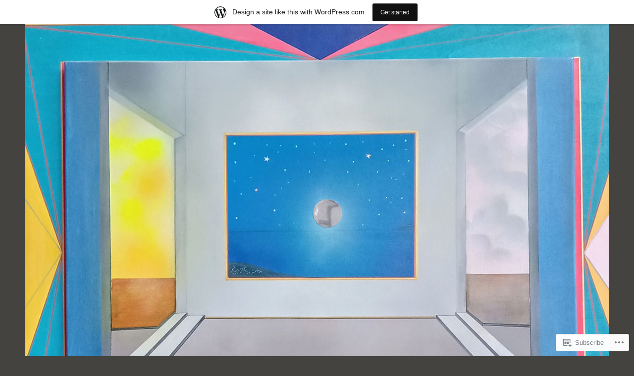

--- FILE ---
content_type: text/html; charset=UTF-8
request_url: https://immaginepoesia.wordpress.com/2010/08/
body_size: 21175
content:
<!DOCTYPE html>
<html lang="en">
<head>
<meta charset="UTF-8">
<meta name="viewport" content="width=device-width, initial-scale=1">
<link rel="profile" href="http://gmpg.org/xfn/11">

<title>August 2010 &#8211; immaginepoesia</title>
<meta name='robots' content='max-image-preview:large' />
<link rel='dns-prefetch' href='//s0.wp.com' />
<link rel='dns-prefetch' href='//fonts-api.wp.com' />
<link rel="alternate" type="application/rss+xml" title="immaginepoesia &raquo; Feed" href="https://immaginepoesia.wordpress.com/feed/" />
<link rel="alternate" type="application/rss+xml" title="immaginepoesia &raquo; Comments Feed" href="https://immaginepoesia.wordpress.com/comments/feed/" />
	<script type="text/javascript">
		/* <![CDATA[ */
		function addLoadEvent(func) {
			var oldonload = window.onload;
			if (typeof window.onload != 'function') {
				window.onload = func;
			} else {
				window.onload = function () {
					oldonload();
					func();
				}
			}
		}
		/* ]]> */
	</script>
	<link crossorigin='anonymous' rel='stylesheet' id='all-css-0-1' href='/wp-content/blog-plugins/marketing-bar/css/marketing-bar.css?m=1761640963i&cssminify=yes' type='text/css' media='all' />
<style id='wp-emoji-styles-inline-css'>

	img.wp-smiley, img.emoji {
		display: inline !important;
		border: none !important;
		box-shadow: none !important;
		height: 1em !important;
		width: 1em !important;
		margin: 0 0.07em !important;
		vertical-align: -0.1em !important;
		background: none !important;
		padding: 0 !important;
	}
/*# sourceURL=wp-emoji-styles-inline-css */
</style>
<link crossorigin='anonymous' rel='stylesheet' id='all-css-2-1' href='/wp-content/plugins/gutenberg-core/v22.2.0/build/styles/block-library/style.css?m=1764855221i&cssminify=yes' type='text/css' media='all' />
<style id='wp-block-library-inline-css'>
.has-text-align-justify {
	text-align:justify;
}
.has-text-align-justify{text-align:justify;}

/*# sourceURL=wp-block-library-inline-css */
</style><style id='global-styles-inline-css'>
:root{--wp--preset--aspect-ratio--square: 1;--wp--preset--aspect-ratio--4-3: 4/3;--wp--preset--aspect-ratio--3-4: 3/4;--wp--preset--aspect-ratio--3-2: 3/2;--wp--preset--aspect-ratio--2-3: 2/3;--wp--preset--aspect-ratio--16-9: 16/9;--wp--preset--aspect-ratio--9-16: 9/16;--wp--preset--color--black: #404040;--wp--preset--color--cyan-bluish-gray: #abb8c3;--wp--preset--color--white: #ffffff;--wp--preset--color--pale-pink: #f78da7;--wp--preset--color--vivid-red: #cf2e2e;--wp--preset--color--luminous-vivid-orange: #ff6900;--wp--preset--color--luminous-vivid-amber: #fcb900;--wp--preset--color--light-green-cyan: #7bdcb5;--wp--preset--color--vivid-green-cyan: #00d084;--wp--preset--color--pale-cyan-blue: #8ed1fc;--wp--preset--color--vivid-cyan-blue: #0693e3;--wp--preset--color--vivid-purple: #9b51e0;--wp--preset--color--dark-gray: #444340;--wp--preset--color--medium-gray: #a8a6a1;--wp--preset--color--light-gray: #e6e6e6;--wp--preset--color--blue: #15b6b8;--wp--preset--color--dark-blue: #0c8384;--wp--preset--gradient--vivid-cyan-blue-to-vivid-purple: linear-gradient(135deg,rgb(6,147,227) 0%,rgb(155,81,224) 100%);--wp--preset--gradient--light-green-cyan-to-vivid-green-cyan: linear-gradient(135deg,rgb(122,220,180) 0%,rgb(0,208,130) 100%);--wp--preset--gradient--luminous-vivid-amber-to-luminous-vivid-orange: linear-gradient(135deg,rgb(252,185,0) 0%,rgb(255,105,0) 100%);--wp--preset--gradient--luminous-vivid-orange-to-vivid-red: linear-gradient(135deg,rgb(255,105,0) 0%,rgb(207,46,46) 100%);--wp--preset--gradient--very-light-gray-to-cyan-bluish-gray: linear-gradient(135deg,rgb(238,238,238) 0%,rgb(169,184,195) 100%);--wp--preset--gradient--cool-to-warm-spectrum: linear-gradient(135deg,rgb(74,234,220) 0%,rgb(151,120,209) 20%,rgb(207,42,186) 40%,rgb(238,44,130) 60%,rgb(251,105,98) 80%,rgb(254,248,76) 100%);--wp--preset--gradient--blush-light-purple: linear-gradient(135deg,rgb(255,206,236) 0%,rgb(152,150,240) 100%);--wp--preset--gradient--blush-bordeaux: linear-gradient(135deg,rgb(254,205,165) 0%,rgb(254,45,45) 50%,rgb(107,0,62) 100%);--wp--preset--gradient--luminous-dusk: linear-gradient(135deg,rgb(255,203,112) 0%,rgb(199,81,192) 50%,rgb(65,88,208) 100%);--wp--preset--gradient--pale-ocean: linear-gradient(135deg,rgb(255,245,203) 0%,rgb(182,227,212) 50%,rgb(51,167,181) 100%);--wp--preset--gradient--electric-grass: linear-gradient(135deg,rgb(202,248,128) 0%,rgb(113,206,126) 100%);--wp--preset--gradient--midnight: linear-gradient(135deg,rgb(2,3,129) 0%,rgb(40,116,252) 100%);--wp--preset--font-size--small: 13px;--wp--preset--font-size--medium: 20px;--wp--preset--font-size--large: 36px;--wp--preset--font-size--x-large: 42px;--wp--preset--font-family--albert-sans: 'Albert Sans', sans-serif;--wp--preset--font-family--alegreya: Alegreya, serif;--wp--preset--font-family--arvo: Arvo, serif;--wp--preset--font-family--bodoni-moda: 'Bodoni Moda', serif;--wp--preset--font-family--bricolage-grotesque: 'Bricolage Grotesque', sans-serif;--wp--preset--font-family--cabin: Cabin, sans-serif;--wp--preset--font-family--chivo: Chivo, sans-serif;--wp--preset--font-family--commissioner: Commissioner, sans-serif;--wp--preset--font-family--cormorant: Cormorant, serif;--wp--preset--font-family--courier-prime: 'Courier Prime', monospace;--wp--preset--font-family--crimson-pro: 'Crimson Pro', serif;--wp--preset--font-family--dm-mono: 'DM Mono', monospace;--wp--preset--font-family--dm-sans: 'DM Sans', sans-serif;--wp--preset--font-family--dm-serif-display: 'DM Serif Display', serif;--wp--preset--font-family--domine: Domine, serif;--wp--preset--font-family--eb-garamond: 'EB Garamond', serif;--wp--preset--font-family--epilogue: Epilogue, sans-serif;--wp--preset--font-family--fahkwang: Fahkwang, sans-serif;--wp--preset--font-family--figtree: Figtree, sans-serif;--wp--preset--font-family--fira-sans: 'Fira Sans', sans-serif;--wp--preset--font-family--fjalla-one: 'Fjalla One', sans-serif;--wp--preset--font-family--fraunces: Fraunces, serif;--wp--preset--font-family--gabarito: Gabarito, system-ui;--wp--preset--font-family--ibm-plex-mono: 'IBM Plex Mono', monospace;--wp--preset--font-family--ibm-plex-sans: 'IBM Plex Sans', sans-serif;--wp--preset--font-family--ibarra-real-nova: 'Ibarra Real Nova', serif;--wp--preset--font-family--instrument-serif: 'Instrument Serif', serif;--wp--preset--font-family--inter: Inter, sans-serif;--wp--preset--font-family--josefin-sans: 'Josefin Sans', sans-serif;--wp--preset--font-family--jost: Jost, sans-serif;--wp--preset--font-family--libre-baskerville: 'Libre Baskerville', serif;--wp--preset--font-family--libre-franklin: 'Libre Franklin', sans-serif;--wp--preset--font-family--literata: Literata, serif;--wp--preset--font-family--lora: Lora, serif;--wp--preset--font-family--merriweather: Merriweather, serif;--wp--preset--font-family--montserrat: Montserrat, sans-serif;--wp--preset--font-family--newsreader: Newsreader, serif;--wp--preset--font-family--noto-sans-mono: 'Noto Sans Mono', sans-serif;--wp--preset--font-family--nunito: Nunito, sans-serif;--wp--preset--font-family--open-sans: 'Open Sans', sans-serif;--wp--preset--font-family--overpass: Overpass, sans-serif;--wp--preset--font-family--pt-serif: 'PT Serif', serif;--wp--preset--font-family--petrona: Petrona, serif;--wp--preset--font-family--piazzolla: Piazzolla, serif;--wp--preset--font-family--playfair-display: 'Playfair Display', serif;--wp--preset--font-family--plus-jakarta-sans: 'Plus Jakarta Sans', sans-serif;--wp--preset--font-family--poppins: Poppins, sans-serif;--wp--preset--font-family--raleway: Raleway, sans-serif;--wp--preset--font-family--roboto: Roboto, sans-serif;--wp--preset--font-family--roboto-slab: 'Roboto Slab', serif;--wp--preset--font-family--rubik: Rubik, sans-serif;--wp--preset--font-family--rufina: Rufina, serif;--wp--preset--font-family--sora: Sora, sans-serif;--wp--preset--font-family--source-sans-3: 'Source Sans 3', sans-serif;--wp--preset--font-family--source-serif-4: 'Source Serif 4', serif;--wp--preset--font-family--space-mono: 'Space Mono', monospace;--wp--preset--font-family--syne: Syne, sans-serif;--wp--preset--font-family--texturina: Texturina, serif;--wp--preset--font-family--urbanist: Urbanist, sans-serif;--wp--preset--font-family--work-sans: 'Work Sans', sans-serif;--wp--preset--spacing--20: 0.44rem;--wp--preset--spacing--30: 0.67rem;--wp--preset--spacing--40: 1rem;--wp--preset--spacing--50: 1.5rem;--wp--preset--spacing--60: 2.25rem;--wp--preset--spacing--70: 3.38rem;--wp--preset--spacing--80: 5.06rem;--wp--preset--shadow--natural: 6px 6px 9px rgba(0, 0, 0, 0.2);--wp--preset--shadow--deep: 12px 12px 50px rgba(0, 0, 0, 0.4);--wp--preset--shadow--sharp: 6px 6px 0px rgba(0, 0, 0, 0.2);--wp--preset--shadow--outlined: 6px 6px 0px -3px rgb(255, 255, 255), 6px 6px rgb(0, 0, 0);--wp--preset--shadow--crisp: 6px 6px 0px rgb(0, 0, 0);}:where(.is-layout-flex){gap: 0.5em;}:where(.is-layout-grid){gap: 0.5em;}body .is-layout-flex{display: flex;}.is-layout-flex{flex-wrap: wrap;align-items: center;}.is-layout-flex > :is(*, div){margin: 0;}body .is-layout-grid{display: grid;}.is-layout-grid > :is(*, div){margin: 0;}:where(.wp-block-columns.is-layout-flex){gap: 2em;}:where(.wp-block-columns.is-layout-grid){gap: 2em;}:where(.wp-block-post-template.is-layout-flex){gap: 1.25em;}:where(.wp-block-post-template.is-layout-grid){gap: 1.25em;}.has-black-color{color: var(--wp--preset--color--black) !important;}.has-cyan-bluish-gray-color{color: var(--wp--preset--color--cyan-bluish-gray) !important;}.has-white-color{color: var(--wp--preset--color--white) !important;}.has-pale-pink-color{color: var(--wp--preset--color--pale-pink) !important;}.has-vivid-red-color{color: var(--wp--preset--color--vivid-red) !important;}.has-luminous-vivid-orange-color{color: var(--wp--preset--color--luminous-vivid-orange) !important;}.has-luminous-vivid-amber-color{color: var(--wp--preset--color--luminous-vivid-amber) !important;}.has-light-green-cyan-color{color: var(--wp--preset--color--light-green-cyan) !important;}.has-vivid-green-cyan-color{color: var(--wp--preset--color--vivid-green-cyan) !important;}.has-pale-cyan-blue-color{color: var(--wp--preset--color--pale-cyan-blue) !important;}.has-vivid-cyan-blue-color{color: var(--wp--preset--color--vivid-cyan-blue) !important;}.has-vivid-purple-color{color: var(--wp--preset--color--vivid-purple) !important;}.has-black-background-color{background-color: var(--wp--preset--color--black) !important;}.has-cyan-bluish-gray-background-color{background-color: var(--wp--preset--color--cyan-bluish-gray) !important;}.has-white-background-color{background-color: var(--wp--preset--color--white) !important;}.has-pale-pink-background-color{background-color: var(--wp--preset--color--pale-pink) !important;}.has-vivid-red-background-color{background-color: var(--wp--preset--color--vivid-red) !important;}.has-luminous-vivid-orange-background-color{background-color: var(--wp--preset--color--luminous-vivid-orange) !important;}.has-luminous-vivid-amber-background-color{background-color: var(--wp--preset--color--luminous-vivid-amber) !important;}.has-light-green-cyan-background-color{background-color: var(--wp--preset--color--light-green-cyan) !important;}.has-vivid-green-cyan-background-color{background-color: var(--wp--preset--color--vivid-green-cyan) !important;}.has-pale-cyan-blue-background-color{background-color: var(--wp--preset--color--pale-cyan-blue) !important;}.has-vivid-cyan-blue-background-color{background-color: var(--wp--preset--color--vivid-cyan-blue) !important;}.has-vivid-purple-background-color{background-color: var(--wp--preset--color--vivid-purple) !important;}.has-black-border-color{border-color: var(--wp--preset--color--black) !important;}.has-cyan-bluish-gray-border-color{border-color: var(--wp--preset--color--cyan-bluish-gray) !important;}.has-white-border-color{border-color: var(--wp--preset--color--white) !important;}.has-pale-pink-border-color{border-color: var(--wp--preset--color--pale-pink) !important;}.has-vivid-red-border-color{border-color: var(--wp--preset--color--vivid-red) !important;}.has-luminous-vivid-orange-border-color{border-color: var(--wp--preset--color--luminous-vivid-orange) !important;}.has-luminous-vivid-amber-border-color{border-color: var(--wp--preset--color--luminous-vivid-amber) !important;}.has-light-green-cyan-border-color{border-color: var(--wp--preset--color--light-green-cyan) !important;}.has-vivid-green-cyan-border-color{border-color: var(--wp--preset--color--vivid-green-cyan) !important;}.has-pale-cyan-blue-border-color{border-color: var(--wp--preset--color--pale-cyan-blue) !important;}.has-vivid-cyan-blue-border-color{border-color: var(--wp--preset--color--vivid-cyan-blue) !important;}.has-vivid-purple-border-color{border-color: var(--wp--preset--color--vivid-purple) !important;}.has-vivid-cyan-blue-to-vivid-purple-gradient-background{background: var(--wp--preset--gradient--vivid-cyan-blue-to-vivid-purple) !important;}.has-light-green-cyan-to-vivid-green-cyan-gradient-background{background: var(--wp--preset--gradient--light-green-cyan-to-vivid-green-cyan) !important;}.has-luminous-vivid-amber-to-luminous-vivid-orange-gradient-background{background: var(--wp--preset--gradient--luminous-vivid-amber-to-luminous-vivid-orange) !important;}.has-luminous-vivid-orange-to-vivid-red-gradient-background{background: var(--wp--preset--gradient--luminous-vivid-orange-to-vivid-red) !important;}.has-very-light-gray-to-cyan-bluish-gray-gradient-background{background: var(--wp--preset--gradient--very-light-gray-to-cyan-bluish-gray) !important;}.has-cool-to-warm-spectrum-gradient-background{background: var(--wp--preset--gradient--cool-to-warm-spectrum) !important;}.has-blush-light-purple-gradient-background{background: var(--wp--preset--gradient--blush-light-purple) !important;}.has-blush-bordeaux-gradient-background{background: var(--wp--preset--gradient--blush-bordeaux) !important;}.has-luminous-dusk-gradient-background{background: var(--wp--preset--gradient--luminous-dusk) !important;}.has-pale-ocean-gradient-background{background: var(--wp--preset--gradient--pale-ocean) !important;}.has-electric-grass-gradient-background{background: var(--wp--preset--gradient--electric-grass) !important;}.has-midnight-gradient-background{background: var(--wp--preset--gradient--midnight) !important;}.has-small-font-size{font-size: var(--wp--preset--font-size--small) !important;}.has-medium-font-size{font-size: var(--wp--preset--font-size--medium) !important;}.has-large-font-size{font-size: var(--wp--preset--font-size--large) !important;}.has-x-large-font-size{font-size: var(--wp--preset--font-size--x-large) !important;}.has-albert-sans-font-family{font-family: var(--wp--preset--font-family--albert-sans) !important;}.has-alegreya-font-family{font-family: var(--wp--preset--font-family--alegreya) !important;}.has-arvo-font-family{font-family: var(--wp--preset--font-family--arvo) !important;}.has-bodoni-moda-font-family{font-family: var(--wp--preset--font-family--bodoni-moda) !important;}.has-bricolage-grotesque-font-family{font-family: var(--wp--preset--font-family--bricolage-grotesque) !important;}.has-cabin-font-family{font-family: var(--wp--preset--font-family--cabin) !important;}.has-chivo-font-family{font-family: var(--wp--preset--font-family--chivo) !important;}.has-commissioner-font-family{font-family: var(--wp--preset--font-family--commissioner) !important;}.has-cormorant-font-family{font-family: var(--wp--preset--font-family--cormorant) !important;}.has-courier-prime-font-family{font-family: var(--wp--preset--font-family--courier-prime) !important;}.has-crimson-pro-font-family{font-family: var(--wp--preset--font-family--crimson-pro) !important;}.has-dm-mono-font-family{font-family: var(--wp--preset--font-family--dm-mono) !important;}.has-dm-sans-font-family{font-family: var(--wp--preset--font-family--dm-sans) !important;}.has-dm-serif-display-font-family{font-family: var(--wp--preset--font-family--dm-serif-display) !important;}.has-domine-font-family{font-family: var(--wp--preset--font-family--domine) !important;}.has-eb-garamond-font-family{font-family: var(--wp--preset--font-family--eb-garamond) !important;}.has-epilogue-font-family{font-family: var(--wp--preset--font-family--epilogue) !important;}.has-fahkwang-font-family{font-family: var(--wp--preset--font-family--fahkwang) !important;}.has-figtree-font-family{font-family: var(--wp--preset--font-family--figtree) !important;}.has-fira-sans-font-family{font-family: var(--wp--preset--font-family--fira-sans) !important;}.has-fjalla-one-font-family{font-family: var(--wp--preset--font-family--fjalla-one) !important;}.has-fraunces-font-family{font-family: var(--wp--preset--font-family--fraunces) !important;}.has-gabarito-font-family{font-family: var(--wp--preset--font-family--gabarito) !important;}.has-ibm-plex-mono-font-family{font-family: var(--wp--preset--font-family--ibm-plex-mono) !important;}.has-ibm-plex-sans-font-family{font-family: var(--wp--preset--font-family--ibm-plex-sans) !important;}.has-ibarra-real-nova-font-family{font-family: var(--wp--preset--font-family--ibarra-real-nova) !important;}.has-instrument-serif-font-family{font-family: var(--wp--preset--font-family--instrument-serif) !important;}.has-inter-font-family{font-family: var(--wp--preset--font-family--inter) !important;}.has-josefin-sans-font-family{font-family: var(--wp--preset--font-family--josefin-sans) !important;}.has-jost-font-family{font-family: var(--wp--preset--font-family--jost) !important;}.has-libre-baskerville-font-family{font-family: var(--wp--preset--font-family--libre-baskerville) !important;}.has-libre-franklin-font-family{font-family: var(--wp--preset--font-family--libre-franklin) !important;}.has-literata-font-family{font-family: var(--wp--preset--font-family--literata) !important;}.has-lora-font-family{font-family: var(--wp--preset--font-family--lora) !important;}.has-merriweather-font-family{font-family: var(--wp--preset--font-family--merriweather) !important;}.has-montserrat-font-family{font-family: var(--wp--preset--font-family--montserrat) !important;}.has-newsreader-font-family{font-family: var(--wp--preset--font-family--newsreader) !important;}.has-noto-sans-mono-font-family{font-family: var(--wp--preset--font-family--noto-sans-mono) !important;}.has-nunito-font-family{font-family: var(--wp--preset--font-family--nunito) !important;}.has-open-sans-font-family{font-family: var(--wp--preset--font-family--open-sans) !important;}.has-overpass-font-family{font-family: var(--wp--preset--font-family--overpass) !important;}.has-pt-serif-font-family{font-family: var(--wp--preset--font-family--pt-serif) !important;}.has-petrona-font-family{font-family: var(--wp--preset--font-family--petrona) !important;}.has-piazzolla-font-family{font-family: var(--wp--preset--font-family--piazzolla) !important;}.has-playfair-display-font-family{font-family: var(--wp--preset--font-family--playfair-display) !important;}.has-plus-jakarta-sans-font-family{font-family: var(--wp--preset--font-family--plus-jakarta-sans) !important;}.has-poppins-font-family{font-family: var(--wp--preset--font-family--poppins) !important;}.has-raleway-font-family{font-family: var(--wp--preset--font-family--raleway) !important;}.has-roboto-font-family{font-family: var(--wp--preset--font-family--roboto) !important;}.has-roboto-slab-font-family{font-family: var(--wp--preset--font-family--roboto-slab) !important;}.has-rubik-font-family{font-family: var(--wp--preset--font-family--rubik) !important;}.has-rufina-font-family{font-family: var(--wp--preset--font-family--rufina) !important;}.has-sora-font-family{font-family: var(--wp--preset--font-family--sora) !important;}.has-source-sans-3-font-family{font-family: var(--wp--preset--font-family--source-sans-3) !important;}.has-source-serif-4-font-family{font-family: var(--wp--preset--font-family--source-serif-4) !important;}.has-space-mono-font-family{font-family: var(--wp--preset--font-family--space-mono) !important;}.has-syne-font-family{font-family: var(--wp--preset--font-family--syne) !important;}.has-texturina-font-family{font-family: var(--wp--preset--font-family--texturina) !important;}.has-urbanist-font-family{font-family: var(--wp--preset--font-family--urbanist) !important;}.has-work-sans-font-family{font-family: var(--wp--preset--font-family--work-sans) !important;}
/*# sourceURL=global-styles-inline-css */
</style>

<style id='classic-theme-styles-inline-css'>
/*! This file is auto-generated */
.wp-block-button__link{color:#fff;background-color:#32373c;border-radius:9999px;box-shadow:none;text-decoration:none;padding:calc(.667em + 2px) calc(1.333em + 2px);font-size:1.125em}.wp-block-file__button{background:#32373c;color:#fff;text-decoration:none}
/*# sourceURL=/wp-includes/css/classic-themes.min.css */
</style>
<link crossorigin='anonymous' rel='stylesheet' id='all-css-4-1' href='/_static/??-eJx9j9sKwjAQRH/IzVqptT6I35LLUqNJG7KJ1b83pXhBpS/LMpyZYXAMoIc+UZ8wuNzZnlEPyg36wrgRVSsqYOuDI4h0FTUay+lFAKe7I6GZV/gR5DO8syIV3QeZJsKTsZIc+YIt2UZrOkrFzs8fEt2WLaHUgFIhEjOU6232kE6li398s4whKzQySvy/45uaR0/Y0R+q3bZp13Wzr88P2uh31g==&cssminify=yes' type='text/css' media='all' />
<link rel='stylesheet' id='dara-fonts-css' href='https://fonts-api.wp.com/css?family=Source+Sans+Pro%3A300%2C300italic%2C400%2C400italic%2C600%7CYrsa%3A300%2C400%2C700&#038;subset=latin%2Clatin-ext' media='all' />
<link crossorigin='anonymous' rel='stylesheet' id='all-css-6-1' href='/_static/??-eJx9jtsKwjAQRH/IuHipxQfxUyRd15iabEJ2Q/HvTcGHiuLbHJgzDEzZYGIlVojV5FCdZ4GRNFt8vBmkMlw8IzhiKr4J8juuUWQFi029UySBXAe42mJhHhF9BjJTxhS/+osPhYaQXIsOWmuB/yRHyYSEVn3iDzC3YH2Z1XM8bfput+2Ph303vgBS0l/q&cssminify=yes' type='text/css' media='all' />
<link crossorigin='anonymous' rel='stylesheet' id='print-css-7-1' href='/wp-content/mu-plugins/global-print/global-print.css?m=1465851035i&cssminify=yes' type='text/css' media='print' />
<style id='jetpack-global-styles-frontend-style-inline-css'>
:root { --font-headings: unset; --font-base: unset; --font-headings-default: -apple-system,BlinkMacSystemFont,"Segoe UI",Roboto,Oxygen-Sans,Ubuntu,Cantarell,"Helvetica Neue",sans-serif; --font-base-default: -apple-system,BlinkMacSystemFont,"Segoe UI",Roboto,Oxygen-Sans,Ubuntu,Cantarell,"Helvetica Neue",sans-serif;}
/*# sourceURL=jetpack-global-styles-frontend-style-inline-css */
</style>
<link crossorigin='anonymous' rel='stylesheet' id='all-css-10-1' href='/wp-content/themes/h4/global.css?m=1420737423i&cssminify=yes' type='text/css' media='all' />
<script type="text/javascript" id="wpcom-actionbar-placeholder-js-extra">
/* <![CDATA[ */
var actionbardata = {"siteID":"18971118","postID":"0","siteURL":"https://immaginepoesia.wordpress.com","xhrURL":"https://immaginepoesia.wordpress.com/wp-admin/admin-ajax.php","nonce":"8d63a61e57","isLoggedIn":"","statusMessage":"","subsEmailDefault":"instantly","proxyScriptUrl":"https://s0.wp.com/wp-content/js/wpcom-proxy-request.js?m=1513050504i&amp;ver=20211021","i18n":{"followedText":"New posts from this site will now appear in your \u003Ca href=\"https://wordpress.com/reader\"\u003EReader\u003C/a\u003E","foldBar":"Collapse this bar","unfoldBar":"Expand this bar","shortLinkCopied":"Shortlink copied to clipboard."}};
//# sourceURL=wpcom-actionbar-placeholder-js-extra
/* ]]> */
</script>
<script type="text/javascript" id="jetpack-mu-wpcom-settings-js-before">
/* <![CDATA[ */
var JETPACK_MU_WPCOM_SETTINGS = {"assetsUrl":"https://s0.wp.com/wp-content/mu-plugins/jetpack-mu-wpcom-plugin/sun/jetpack_vendor/automattic/jetpack-mu-wpcom/src/build/"};
//# sourceURL=jetpack-mu-wpcom-settings-js-before
/* ]]> */
</script>
<script crossorigin='anonymous' type='text/javascript'  src='/wp-content/js/rlt-proxy.js?m=1720530689i'></script>
<script type="text/javascript" id="rlt-proxy-js-after">
/* <![CDATA[ */
	rltInitialize( {"token":null,"iframeOrigins":["https:\/\/widgets.wp.com"]} );
//# sourceURL=rlt-proxy-js-after
/* ]]> */
</script>
<link rel="EditURI" type="application/rsd+xml" title="RSD" href="https://immaginepoesia.wordpress.com/xmlrpc.php?rsd" />
<meta name="generator" content="WordPress.com" />

<!-- Jetpack Open Graph Tags -->
<meta property="og:type" content="website" />
<meta property="og:title" content="August 2010 &#8211; immaginepoesia" />
<meta property="og:site_name" content="immaginepoesia" />
<meta property="og:image" content="https://s0.wp.com/i/blank.jpg?m=1383295312i" />
<meta property="og:image:width" content="200" />
<meta property="og:image:height" content="200" />
<meta property="og:image:alt" content="" />
<meta property="og:locale" content="en_US" />
<meta property="fb:app_id" content="249643311490" />

<!-- End Jetpack Open Graph Tags -->
<link rel="shortcut icon" type="image/x-icon" href="https://s0.wp.com/i/favicon.ico?m=1713425267i" sizes="16x16 24x24 32x32 48x48" />
<link rel="icon" type="image/x-icon" href="https://s0.wp.com/i/favicon.ico?m=1713425267i" sizes="16x16 24x24 32x32 48x48" />
<link rel="apple-touch-icon" href="https://s0.wp.com/i/webclip.png?m=1713868326i" />
<link rel='openid.server' href='https://immaginepoesia.wordpress.com/?openidserver=1' />
<link rel='openid.delegate' href='https://immaginepoesia.wordpress.com/' />
<link rel="search" type="application/opensearchdescription+xml" href="https://immaginepoesia.wordpress.com/osd.xml" title="immaginepoesia" />
<link rel="search" type="application/opensearchdescription+xml" href="https://s1.wp.com/opensearch.xml" title="WordPress.com" />
		<style type="text/css">
			.recentcomments a {
				display: inline !important;
				padding: 0 !important;
				margin: 0 !important;
			}

			table.recentcommentsavatartop img.avatar, table.recentcommentsavatarend img.avatar {
				border: 0px;
				margin: 0;
			}

			table.recentcommentsavatartop a, table.recentcommentsavatarend a {
				border: 0px !important;
				background-color: transparent !important;
			}

			td.recentcommentsavatarend, td.recentcommentsavatartop {
				padding: 0px 0px 1px 0px;
				margin: 0px;
			}

			td.recentcommentstextend {
				border: none !important;
				padding: 0px 0px 2px 10px;
			}

			.rtl td.recentcommentstextend {
				padding: 0px 10px 2px 0px;
			}

			td.recentcommentstexttop {
				border: none;
				padding: 0px 0px 0px 10px;
			}

			.rtl td.recentcommentstexttop {
				padding: 0px 10px 0px 0px;
			}
		</style>
		<meta name="description" content="2 posts published by immaginepoesia during August 2010" />
</head>

<body class="archive date wp-embed-responsive wp-theme-pubdara customizer-styles-applied hfeed not-multi-author display-header-text jetpack-reblog-enabled has-marketing-bar has-marketing-bar-theme-dara">
<div id="page" class="site">
	<a class="skip-link screen-reader-text" href="#content">Skip to content</a>

	<header id="masthead" class="site-header" role="banner">

			<div class="custom-header">
		<a href="https://immaginepoesia.wordpress.com/" rel="home">
			<img src="https://immaginepoesia.wordpress.com/wp-content/uploads/2021/03/dt-hourglass-____rid.jpg" width="1180" height="1000" alt="">
		</a>
	</div><!-- .custom-header -->

				<div class="site-branding">
										<p class="site-title"><a href="https://immaginepoesia.wordpress.com/" rel="home">immaginepoesia</a></p>
							<p class="site-description">Just another WordPress.com site</p>
			
					</div><!-- .site-branding -->

		<nav id="site-navigation" class="main-navigation" role="navigation">
	<button class="menu-toggle" aria-controls="top-menu" aria-expanded="false">Menu</button>
	<div class="menu-privacy-policy-container"><ul id="top-menu" class="menu"><li id="menu-item-790" class="menu-item menu-item-type-post_type menu-item-object-page menu-item-790"><a href="https://immaginepoesia.wordpress.com/a-scuola-di-creativita-aeronwy-thomas-e-sarah-jackson/">PRIVACY POLICY  &#8211; COOKIE POLICY</a></li>
</ul></div>	</nav>

	</header>

	
	<div id="content" class="site-content">

	<div id="primary" class="content-area">
		<main id="main" class="site-main" role="main">

		
			<header class="page-header">
				<h1 class="page-title">Month: <span>August 2010</span></h1>			</header>
			
<article id="post-15" class="post-15 post type-post status-publish format-standard hentry category-uncategorized without-featured-image">
	
	<header class="entry-header">
		<span class="cat-links"><a href="https://immaginepoesia.wordpress.com/category/uncategorized/" rel="category tag">Uncategorized</a></span><h2 class="entry-title"><a href="https://immaginepoesia.wordpress.com/2010/08/29/viaggio-spaziale-quadro-di-bruno-blanc-bardonecchia-to-infinity-poesia-di-aeronwy-thomas-uk/" rel="bookmark">&quot;Viaggio spaziale&quot;, quadro di BRUNO BLANC, Bardonecchia (TO). &quot;Infinity&quot;, poesia di AERONWY THOMAS,&nbsp;UK</a></h2>	</header>

	<div class="entry-body">
							<div class="entry-meta">
			<span class="posted-on"><a href="https://immaginepoesia.wordpress.com/2010/08/29/viaggio-spaziale-quadro-di-bruno-blanc-bardonecchia-to-infinity-poesia-di-aeronwy-thomas-uk/" rel="bookmark"><time class="entry-date published updated" datetime="2010-08-29T17:40:35+00:00">August 29, 2010</time></a></span><span class="byline"> <span class="author vcard"><a class="url fn n" href="https://immaginepoesia.wordpress.com/author/immaginepoesia/">immaginepoesia</a></span></span>		</div><!-- .entry-meta -->		
		<div class="entry-content">
			<p><a href="http://immaginepoesia.blog.lastampa.it/.a/6a00e552b7a21a883401348689cc5f970c-pi" style="display:inline;"><img alt="Viaggio-Spaziale" border="0" class="asset asset-image at-xid-6a00e552b7a21a883401348689cc5f970c " src="http://immaginepoesia.blog.lastampa.it/.a/6a00e552b7a21a883401348689cc5f970c-800wi" title="Viaggio-Spaziale" /></a> <br />(copyright dell&#039;artista)</p>
<p>&#160;</p>
<table border="1" cellpadding="0" cellspacing="0" class="MsoTableGrid" style="border-right:medium none;border-top:medium none;border-left:medium none;border-bottom:medium none;border-collapse:collapse;">
<tbody>
<tr>
<td style="border-right:windowtext 1pt solid;border-top:windowtext 1pt solid;border-left:windowtext 1pt solid;width:244.45pt;border-bottom:windowtext 1pt solid;background-color:transparent;padding:0 5.4pt;" valign="top" width="326">
<p align="center" class="MsoNormal" style="text-align:center;margin:0;"><strong><span style="text-decoration:underline;"><span lang="EN-GB" style="font-size:14pt;font-family:&#039;">INFINITY</span></span></strong></p>
<p align="center" class="MsoNormal" style="text-align:center;margin:0;"><strong><span style="text-decoration:underline;"><span lang="EN-GB" style="font-size:14pt;font-family:&#039;"><span style="text-decoration:none;">&#160;</span></span></span></strong></p>
<p align="center" class="MsoNormal" style="text-align:center;margin:0;"><span lang="EN-GB" style="font-size:14pt;font-family:&#039;">Infinity can travel</span></p>
<p align="center" class="MsoNormal" style="text-align:center;margin:0;"><span lang="EN-GB" style="font-size:14pt;font-family:&#039;">linger in the present</span></p>
<p align="center" class="MsoNormal" style="text-align:center;margin:0;"><span lang="EN-GB" style="font-size:14pt;font-family:&#039;">and wander into the future,</span></p>
<p align="center" class="MsoNormal" style="text-align:center;margin:0;"><span lang="EN-GB" style="font-size:14pt;font-family:&#039;">returning</span></p>
<p align="center" class="MsoNormal" style="text-align:center;margin:0;"><span lang="EN-GB" style="font-size:14pt;font-family:&#039;">to give advice</span></p>
<p align="center" class="MsoNormal" style="text-align:center;margin:0;"><span lang="EN-GB" style="font-size:14pt;font-family:&#039;">on how to conduct ourselves</span></p>
<p align="center" class="MsoNormal" style="text-align:center;margin:0;"><span lang="EN-GB" style="font-size:14pt;font-family:&#039;">in the present</span></p>
<p align="center" class="MsoNormal" style="text-align:center;margin:0;"><span lang="EN-GB" style="font-size:14pt;font-family:&#039;">with hindsight</span></p>
<p align="center" class="MsoNormal" style="text-align:center;margin:0;"><span lang="EN-GB" style="font-size:14pt;font-family:&#039;">and foresight.</span></p>
<p align="center" class="MsoNormal" style="text-align:center;margin:0;"><span lang="EN-GB" style="font-size:14pt;font-family:&#039;">&#160;</span></p>
<p align="center" class="MsoNormal" style="text-align:center;margin:0;"><span lang="EN-GB" style="font-size:14pt;font-family:&#039;">Think of the mistakes</span></p>
<p align="center" class="MsoNormal" style="text-align:center;margin:0;"><span lang="EN-GB" style="font-size:14pt;font-family:&#039;">I could avoid: present</span></p>
<p align="center" class="MsoNormal" style="text-align:center;margin:0;"><span lang="EN-GB" style="font-size:14pt;font-family:&#039;">future</span></p>
<p align="center" class="MsoNormal" style="text-align:center;margin:0;"><span lang="EN-GB" style="font-size:14pt;font-family:&#039;">(those past are too late).</span></p>
<p align="center" class="MsoNormal" style="text-align:center;margin:0;"><span lang="EN-GB" style="font-size:14pt;font-family:&#039;">&#160;</span></p>
<p align="center" class="MsoNormal" style="text-align:center;margin:0;"><span lang="EN-GB" style="font-size:14pt;font-family:&#039;">Yet I’d rather be foolish</span></p>
<p align="center" class="MsoNormal" style="text-align:center;margin:0;"><span lang="EN-GB" style="font-size:14pt;font-family:&#039;">and do without</span></p>
<p align="center" class="MsoNormal" style="text-align:center;margin:0;"><span lang="EN-GB" style="font-size:14pt;font-family:&#039;">the perspective</span></p>
<p align="center" class="MsoNormal" style="text-align:center;margin:0;"><span lang="EN-GB" style="font-size:14pt;font-family:&#039;">Infinity can bring,</span></p>
<p align="center" class="MsoNormal" style="text-align:center;margin:0;"><span lang="EN-GB" style="font-size:14pt;font-family:&#039;">make my mistakes as usual</span></p>
<p align="center" class="MsoNormal" style="text-align:center;margin:0;"><span lang="EN-GB" style="font-size:14pt;font-family:&#039;">and face the consequences</span></p>
<p align="center" class="MsoNormal" style="text-align:center;margin:0;"><span style="font-size:14pt;font-family:&#039;">like everyone else.</span></p>
<p align="center" class="MsoNormal" style="text-align:center;margin:0;"><span style="font-size:14pt;font-family:&#039;">&#160;</span></p>
<p align="center" class="MsoNormal" style="text-align:center;margin:0;"><span style="font-size:14pt;font-family:&#039;">AERONWY<span>&#160; </span>THOMAS</span></p>
<p align="center" class="MsoNormal" style="text-align:center;margin:0;"><span style="font-size:16pt;font-family:&#039;">&#160;</span></p>
</td>
<td style="border-right:windowtext 1pt solid;border-top:windowtext 1pt solid;border-left:#f0f0f0;width:244.45pt;border-bottom:windowtext 1pt solid;background-color:transparent;padding:0 5.4pt;" valign="top" width="326">
<p align="center" class="MsoNormal" style="text-align:center;margin:0;"><span style="font-size:16pt;font-family:&#039;">L’INFINITO</span></p>
<p align="center" class="MsoNormal" style="text-align:center;margin:0;"><span style="font-size:16pt;font-family:&#039;">&#160;</span></p>
<p align="center" class="MsoNormal" style="text-align:center;margin:0;"><span style="font-size:14pt;font-family:&#039;">L’Infinito può viaggiare</span></p>
<p align="center" class="MsoNormal" style="text-align:center;margin:0;"><span style="font-size:14pt;font-family:&#039;">indugiare nel presente</span></p>
<p align="center" class="MsoNormal" style="text-align:center;margin:0;"><span style="font-size:14pt;font-family:&#039;">e vagare nel futuro</span></p>
<p align="center" class="MsoNormal" style="text-align:center;margin:0;"><span style="font-size:14pt;font-family:&#039;">ritornando</span></p>
<p align="center" class="MsoNormal" style="text-align:center;margin:0;"><span style="font-size:14pt;font-family:&#039;">per dare consigli </span></p>
<p align="center" class="MsoNormal" style="text-align:center;margin:0;"><span style="font-size:14pt;font-family:&#039;">su come comportarci</span></p>
<p align="center" class="MsoNormal" style="text-align:center;margin:0;"><span style="font-size:14pt;font-family:&#039;">nel presente</span></p>
<p align="center" class="MsoNormal" style="text-align:center;margin:0;"><span style="font-size:14pt;font-family:&#039;">con il senno di poi</span></p>
<p align="center" class="MsoNormal" style="text-align:center;margin:0;"><span style="font-size:14pt;font-family:&#039;">e con le previsioni sul futuro.</span></p>
<p align="center" class="MsoNormal" style="text-align:center;margin:0;"><span style="font-size:14pt;font-family:&#039;">&#160;</span></p>
<p align="center" class="MsoNormal" style="text-align:center;margin:0;"><span style="font-size:14pt;font-family:&#039;">Penso agli errori</span></p>
<p align="center" class="MsoNormal" style="text-align:center;margin:0;"><span style="font-size:14pt;font-family:&#039;">che potrei evitare: presenti</span></p>
<p align="center" class="MsoNormal" style="text-align:center;margin:0;"><span style="font-size:14pt;font-family:&#039;">futuri</span></p>
<p align="center" class="MsoNormal" style="text-align:center;margin:0;"><span style="font-size:14pt;font-family:&#039;">(troppo tardi per quelli passati).</span></p>
<p align="center" class="MsoNormal" style="text-align:center;margin:0;"><span style="font-size:14pt;font-family:&#039;">&#160;</span></p>
<p align="center" class="MsoNormal" style="text-align:center;margin:0;"><span style="font-size:14pt;font-family:&#039;">Tuttavia preferirei essere sventata</span></p>
<p align="center" class="MsoNormal" style="text-align:center;margin:0;"><span style="font-size:14pt;font-family:&#039;">ed agire senza</span></p>
<p align="center" class="MsoNormal" style="text-align:center;margin:0;"><span style="font-size:14pt;font-family:&#039;">la prospettiva</span></p>
<p align="center" class="MsoNormal" style="text-align:center;margin:0;"><span style="font-size:14pt;font-family:&#039;">che l’Infinito può portare,</span></p>
<p align="center" class="MsoNormal" style="text-align:center;margin:0;"><span style="font-size:14pt;font-family:&#039;">fare i miei errori come al solito</span></p>
<p align="center" class="MsoNormal" style="text-align:center;margin:0;"><span style="font-size:14pt;font-family:&#039;">ed affrontare le conseguenze</span></p>
<p align="center" class="MsoNormal" style="text-align:center;margin:0;"><span style="font-size:14pt;font-family:&#039;">come chiunque altro.</span></p>
<p align="center" class="MsoNormal" style="text-align:center;margin:0;"><span style="font-size:14pt;font-family:&#039;">&#160;</span></p>
<p align="center" class="MsoNormal" style="text-align:center;margin:0;"><span style="font-size:14pt;font-family:&#039;">Translated by Lidia Chiarelli</span></p>
</td>
</tr>
</tbody>
</table>
		</div>

			<footer class="entry-footer">
		<span class="comments-link"><a href="https://immaginepoesia.wordpress.com/2010/08/29/viaggio-spaziale-quadro-di-bruno-blanc-bardonecchia-to-infinity-poesia-di-aeronwy-thomas-uk/#respond">Leave a comment</a></span>	</footer><!-- .entry-footer -->
		
	</div><!-- .entry-body -->
</article><!-- #post-## -->

<article id="post-16" class="post-16 post type-post status-publish format-standard hentry category-uncategorized without-featured-image">
	
	<header class="entry-header">
		<span class="cat-links"><a href="https://immaginepoesia.wordpress.com/category/uncategorized/" rel="category tag">Uncategorized</a></span><h2 class="entry-title"><a href="https://immaginepoesia.wordpress.com/2010/08/29/creature-della-notte-quadro-di-bruno-blanc-bardonecchia-to-moonwolf-poesia-di-aeronwy-thomas-uk/" rel="bookmark">&quot;Creature della notte&quot;, quadro di BRUNO BLANC, Bardonecchia (TO). &quot;Moonwolf&quot;, poesia di AERONWY THOMAS,&nbsp;UK</a></h2>	</header>

	<div class="entry-body">
							<div class="entry-meta">
			<span class="posted-on"><a href="https://immaginepoesia.wordpress.com/2010/08/29/creature-della-notte-quadro-di-bruno-blanc-bardonecchia-to-moonwolf-poesia-di-aeronwy-thomas-uk/" rel="bookmark"><time class="entry-date published updated" datetime="2010-08-29T17:37:29+00:00">August 29, 2010</time></a></span><span class="byline"> <span class="author vcard"><a class="url fn n" href="https://immaginepoesia.wordpress.com/author/immaginepoesia/">immaginepoesia</a></span></span>		</div><!-- .entry-meta -->		
		<div class="entry-content">
			<p><a href="http://immaginepoesia.blog.lastampa.it/.a/6a00e552b7a21a88340133f365a1c5970b-pi" style="display:inline;"><img alt="Creature-della-notte" border="0" class="asset asset-image at-xid-6a00e552b7a21a88340133f365a1c5970b " src="http://immaginepoesia.blog.lastampa.it/.a/6a00e552b7a21a88340133f365a1c5970b-800wi" title="Creature-della-notte" /></a> <br />(copyright dell&#039;artista)</p>
<p>&#160;</p>
<table border="1" cellpadding="0" cellspacing="0" class="MsoTableGrid" style="border-right:medium none;border-top:medium none;border-left:medium none;border-bottom:medium none;border-collapse:collapse;">
<tbody>
<tr>
<td style="border-right:windowtext 1pt solid;border-top:windowtext 1pt solid;border-left:windowtext 1pt solid;width:244.45pt;border-bottom:windowtext 1pt solid;background-color:transparent;padding:0 5.4pt;" valign="top" width="326">
<p align="center" class="MsoNormal" style="text-align:center;margin:0;"><span style="font-size:16pt;font-family:&#039;">MOONWOLF </span></p>
<p align="center" class="MsoNormal" style="text-align:center;margin:0;"><span style="font-size:16pt;font-family:&#039;">&#160;</span></p>
<p align="center" class="MsoNormal" style="text-align:center;margin:0;"><span lang="EN-GB" style="font-size:16pt;font-family:&#039;">Keeping watch over the skies</span></p>
<p align="center" class="MsoNormal" style="text-align:center;margin:0;"><span lang="EN-GB" style="font-size:16pt;font-family:&#039;">I look for a slice of light</span></p>
<p align="center" class="MsoNormal" style="text-align:center;margin:0;"><span lang="EN-GB" style="font-size:16pt;font-family:&#039;">to herald the coming of</span></p>
<p align="center" class="MsoNormal" style="text-align:center;margin:0;"><span lang="EN-GB" style="font-size:16pt;font-family:&#039;">the moon</span></p>
<p align="center" class="MsoNormal" style="text-align:center;margin:0;"><span lang="EN-GB" style="font-size:16pt;font-family:&#039;">so many hours watching</span></p>
<p align="center" class="MsoNormal" style="text-align:center;margin:0;"><span lang="EN-GB" style="font-size:16pt;font-family:&#039;">in vain</span></p>
<p align="center" class="MsoNormal" style="text-align:center;margin:0;"><span lang="EN-GB" style="font-size:16pt;font-family:&#039;">eyes blinded by</span></p>
<p align="center" class="MsoNormal" style="text-align:center;margin:0;"><span lang="EN-GB" style="font-size:16pt;font-family:&#039;">neon stars</span></p>
<p align="center" class="MsoNormal" style="text-align:center;margin:0;"><span lang="EN-GB" style="font-size:16pt;font-family:&#039;">limbs rigid with anticipation.</span></p>
<p align="center" class="MsoNormal" style="text-align:center;margin:0;"><span lang="EN-GB" style="font-size:16pt;font-family:&#039;">&#160;</span></p>
<p align="center" class="MsoNormal" style="text-align:center;margin:0;"><span lang="EN-GB" style="font-size:16pt;font-family:&#039;">You complain I ignore you</span></p>
<p align="center" class="MsoNormal" style="text-align:center;margin:0;"><span lang="EN-GB" style="font-size:16pt;font-family:&#039;">up all hours alone</span></p>
<p align="center" class="MsoNormal" style="text-align:center;margin:0;"><span lang="EN-GB" style="font-size:16pt;font-family:&#039;">what I felt for you</span></p>
<p align="center" class="MsoNormal" style="text-align:center;margin:0;"><span lang="EN-GB" style="font-size:16pt;font-family:&#039;">last full moon</span></p>
<p align="center" class="MsoNormal" style="text-align:center;margin:0;"><span lang="EN-GB" style="font-size:16pt;font-family:&#039;">belonged to that time.</span></p>
<p align="center" class="MsoNormal" style="text-align:center;margin:0;"><span lang="EN-GB" style="font-size:16pt;font-family:&#039;"><span>&#160;</span>Wait for the rising of</span></p>
<p align="center" class="MsoNormal" style="text-align:center;margin:0;"><span lang="EN-GB" style="font-size:16pt;font-family:&#039;">the moon</span></p>
<p align="center" class="MsoNormal" style="text-align:center;margin:0;"><span lang="EN-GB" style="font-size:16pt;font-family:&#039;">we can reignite our love</span></p>
<p align="center" class="MsoNormal" style="text-align:center;margin:0;"><span lang="EN-GB" style="font-size:16pt;font-family:&#039;">or not</span></p>
<p align="center" class="MsoNormal" style="text-align:center;margin:0;"><span lang="EN-GB" style="font-size:16pt;font-family:&#039;"><span>&#160;</span>I am a moon wolf</span></p>
<p align="center" class="MsoNormal" style="text-align:center;margin:0;"><span lang="EN-GB" style="font-size:16pt;font-family:&#039;">inconstant as water.</span></p>
<p align="center" class="MsoNormal" style="text-align:center;margin:0;"><span lang="EN-GB" style="font-size:16pt;font-family:&#039;">&#160;</span></p>
<p align="center" class="MsoNormal" style="text-align:center;margin:0;"><span lang="EN-GB" style="font-size:16pt;font-family:&#039;">AERONWY<span>&#160; </span>THOMAS</span></p>
</td>
<td style="border-right:windowtext 1pt solid;border-top:windowtext 1pt solid;border-left:#f0f0f0;width:244.45pt;border-bottom:windowtext 1pt solid;background-color:transparent;padding:0 5.4pt;" valign="top" width="326">
<p align="center" class="MsoNormal" style="text-align:center;margin:0;"><span lang="EN-GB" style="font-size:16pt;font-family:&#039;">MOONWOLF</span></p>
<p align="center" class="MsoNormal" style="text-align:center;margin:0;"><span lang="EN-GB" style="font-size:16pt;font-family:&#039;">&#160;</span></p>
<p align="center" class="MsoNormal" style="text-align:center;margin:0;"><span style="font-size:16pt;font-family:&#039;">Continuando ad osservare I cieli</span></p>
<p align="center" class="MsoNormal" style="text-align:center;margin:0;"><span style="font-size:16pt;font-family:&#039;">cerco una fetta di luce</span></p>
<p align="center" class="MsoNormal" style="text-align:center;margin:0;"><span style="font-size:16pt;font-family:&#039;">che annuncia l’arrivo della</span></p>
<p align="center" class="MsoNormal" style="text-align:center;margin:0;"><span style="font-size:16pt;font-family:&#039;">luna</span></p>
<p align="center" class="MsoNormal" style="text-align:center;margin:0;"><span style="font-size:16pt;font-family:&#039;">così tante ore a guardare</span></p>
<p align="center" class="MsoNormal" style="text-align:center;margin:0;"><span style="font-size:16pt;font-family:&#039;">in vano</span></p>
<p align="center" class="MsoNormal" style="text-align:center;margin:0;"><span style="font-size:16pt;font-family:&#039;">gli occhi accecati dalle</span></p>
<p align="center" class="MsoNormal" style="text-align:center;margin:0;"><span style="font-size:16pt;font-family:&#039;">stelle al neon</span></p>
<p align="center" class="MsoNormal" style="text-align:center;margin:0;"><span style="font-size:16pt;font-family:&#039;">le membra irrigidite nell’attesa.</span></p>
<p align="center" class="MsoNormal" style="text-align:center;margin:0;"><span style="font-size:16pt;font-family:&#039;">&#160;</span></p>
<p align="center" class="MsoNormal" style="text-align:center;margin:0;"><span style="font-size:16pt;font-family:&#039;">Tu protesti che ti ignoro</span></p>
<p align="center" class="MsoNormal" style="text-align:center;margin:0;"><span style="font-size:16pt;font-family:&#039;">tutte quelle ore in solitudine</span></p>
<p align="center" class="MsoNormal" style="text-align:center;margin:0;"><span style="font-size:16pt;font-family:&#039;">ciò che provavo per te</span></p>
<p align="center" class="MsoNormal" style="text-align:center;margin:0;"><span style="font-size:16pt;font-family:&#039;">lo scorso plenilunio</span></p>
<p align="center" class="MsoNormal" style="text-align:center;margin:0;"><span style="font-size:16pt;font-family:&#039;">apparteneva a quel tempo.</span></p>
<p align="center" class="MsoNormal" style="text-align:center;margin:0;"><span style="font-size:16pt;font-family:&#039;">Aspetta il sorgere</span></p>
<p align="center" class="MsoNormal" style="text-align:center;margin:0;"><span style="font-size:16pt;font-family:&#039;"><span>&#160;</span>della luna</span></p>
<p align="center" class="MsoNormal" style="text-align:center;margin:0;"><span style="font-size:16pt;font-family:&#039;">noi potremo riaccendere il nostro amore</span></p>
<p align="center" class="MsoNormal" style="text-align:center;margin:0;"><span style="font-size:16pt;font-family:&#039;">oppure no</span></p>
<p align="center" class="MsoNormal" style="text-align:center;margin:0;"><span style="font-size:16pt;font-family:&#039;">io sono un lupo della luna</span></p>
<p align="center" class="MsoNormal" style="text-align:center;margin:0;"><span style="font-size:16pt;font-family:&#039;">incostante come l’acqua.</span></p>
<p align="center" class="MsoNormal" style="text-align:center;margin:0;"><span style="font-size:16pt;font-family:&#039;">&#160;</span></p>
<p align="center" class="MsoNormal" style="text-align:center;margin:0;"><span style="font-size:16pt;font-family:&#039;">Translated by Lidia Chiarelli</span></p>
<p align="center" class="MsoNormal" style="text-align:center;margin:0;"><span style="font-size:16pt;font-family:&#039;">&#160;</span></p>
<p class="MsoNormal" style="margin:0;"><span style="font-size:16pt;font-family:&#039;">&#160;</span></p>
<p align="center" class="MsoNormal" style="text-align:center;margin:0;"><span style="font-size:16pt;font-family:&#039;">&#160;</span></p>
<p class="MsoNormal" style="margin:0;"><span style="font-size:16pt;font-family:&#039;">&#160;</span></p>
<p align="center" class="MsoNormal" style="text-align:center;margin:0;"><span style="font-size:16pt;font-family:&#039;">&#160;</span></p>
<p align="center" class="MsoNormal" style="text-align:center;margin:0;"><span style="font-size:16pt;font-family:&#039;">&#160;</span></p>
<p align="center" class="MsoNormal" style="text-align:center;margin:0;"><span style="font-size:16pt;font-family:&#039;">&#160;</span></p>
</td>
</tr>
</tbody>
</table>
		</div>

			<footer class="entry-footer">
		<span class="comments-link"><a href="https://immaginepoesia.wordpress.com/2010/08/29/creature-della-notte-quadro-di-bruno-blanc-bardonecchia-to-moonwolf-poesia-di-aeronwy-thomas-uk/#respond">Leave a comment</a></span>	</footer><!-- .entry-footer -->
		
	</div><!-- .entry-body -->
</article><!-- #post-## -->

		</main>
	</div>

<aside id="secondary" class="widget-area" role="complementary">
	<aside id="text-4" class="widget widget_text"><h3 class="widget-title">Privacy Policy &#8211; Informativa</h3>			<div class="textwidget"><p><a class="iubenda-white iubenda-embed " title="Privacy Policy" href="https://www.iubenda.com/privacy-policy/81875202">Privacy Policy</a></p>
<p>INFORMATIVA PER I LETTORI</p>
<p>Nel rispetto del provvedimento emanato, in data 8 maggio 2014, dal garante per la protezione dei dati personali, si avvisano i lettori che questo sito si serve dei cookie per fornire servizi e per effettuare analisi statistiche completamente anonime. Pertanto proseguendo con la navigazione si presta il consenso all’ uso dei cookie. Per un maggiore approfondimento leggere la Privacy Policy di Automattic. Leggi qui: http://automattic.com/privacy/</p>
<p>En poursuivant votre navigation sur ce site vous acceptez l&#8217;utilisation de COOKIES. Ces derniers assurent le bon fonctionnement de nos services. En savoir plus sur les cookies: http://automattic.com/privacy/</p>
<p>By continuing you agree to let us using COOKIES. We are using them to help make this website better. More details on cookies: http://automattic.com/privacy/</p>
<p>Continuando la navigazione su questo sito accettate l&#8217;utilizzo dei COOKIES. Informazioni sui cookies consultando http://automattic.com/privacy/</p>
</div>
		</aside><aside id="search-2" class="widget widget_search"><form role="search" method="get" class="search-form" action="https://immaginepoesia.wordpress.com/">
				<label>
					<span class="screen-reader-text">Search for:</span>
					<input type="search" class="search-field" placeholder="Search &hellip;" value="" name="s" />
				</label>
				<input type="submit" class="search-submit" value="Search" />
			</form></aside>
		<aside id="recent-posts-2" class="widget widget_recent_entries">
		<h3 class="widget-title">Recent Posts</h3>
		<ul>
											<li>
					<a href="https://immaginepoesia.wordpress.com/2025/12/21/come-on-december-poem-by-ahmed-miqdad-gaza-city/">&#8220;Come on December&#8221; poem by Ahmed Miqdad, Gaza&nbsp;City</a>
									</li>
											<li>
					<a href="https://immaginepoesia.wordpress.com/2025/10/06/pakistans-young-shining-star-anila-bukhari-a-beacon-of-intelligence-and-inspiration/">Pakistan&#8217;s Young Shining Star: Anila Bukhari – A Beacon of Intelligence and&nbsp;Inspiration</a>
									</li>
											<li>
					<a href="https://immaginepoesia.wordpress.com/2025/09/19/da-cronache-da-palazzo-cisterna-il-meleto-di-gozzano-il-concorso/">Da &#8220;CRONACHE DA PALAZZO CISTERNA&#8221; &#8211; IL MELETO DI GOZZANO: IL&nbsp;CONCORSO</a>
									</li>
											<li>
					<a href="https://immaginepoesia.wordpress.com/2025/09/17/poems-dedicated-to-ahmed-miqdad-gaza-city-by-eva-petropoulou-lianou/">Poems dedicated to Ahmed Miqdad  (Gaza City) by EVA Petropoulou Lianou </a>
									</li>
											<li>
					<a href="https://immaginepoesia.wordpress.com/2025/05/19/ode-allasparago-arte-e-poesia-di-lidia-chiarelli-torino/">&#8220;Ode all&#8217;Asparago&#8221; arte e poesia di Lidia Chiarelli,&nbsp;Torino</a>
									</li>
					</ul>

		</aside><aside id="archives-2" class="widget widget_archive"><h3 class="widget-title">Archives</h3>
			<ul>
					<li><a href='https://immaginepoesia.wordpress.com/2025/12/'>December 2025</a></li>
	<li><a href='https://immaginepoesia.wordpress.com/2025/10/'>October 2025</a></li>
	<li><a href='https://immaginepoesia.wordpress.com/2025/09/'>September 2025</a></li>
	<li><a href='https://immaginepoesia.wordpress.com/2025/05/'>May 2025</a></li>
	<li><a href='https://immaginepoesia.wordpress.com/2025/04/'>April 2025</a></li>
	<li><a href='https://immaginepoesia.wordpress.com/2025/03/'>March 2025</a></li>
	<li><a href='https://immaginepoesia.wordpress.com/2025/01/'>January 2025</a></li>
	<li><a href='https://immaginepoesia.wordpress.com/2024/12/'>December 2024</a></li>
	<li><a href='https://immaginepoesia.wordpress.com/2024/11/'>November 2024</a></li>
	<li><a href='https://immaginepoesia.wordpress.com/2024/10/'>October 2024</a></li>
	<li><a href='https://immaginepoesia.wordpress.com/2024/05/'>May 2024</a></li>
	<li><a href='https://immaginepoesia.wordpress.com/2024/04/'>April 2024</a></li>
	<li><a href='https://immaginepoesia.wordpress.com/2024/02/'>February 2024</a></li>
	<li><a href='https://immaginepoesia.wordpress.com/2024/01/'>January 2024</a></li>
	<li><a href='https://immaginepoesia.wordpress.com/2023/12/'>December 2023</a></li>
	<li><a href='https://immaginepoesia.wordpress.com/2023/10/'>October 2023</a></li>
	<li><a href='https://immaginepoesia.wordpress.com/2023/09/'>September 2023</a></li>
	<li><a href='https://immaginepoesia.wordpress.com/2023/07/'>July 2023</a></li>
	<li><a href='https://immaginepoesia.wordpress.com/2023/06/'>June 2023</a></li>
	<li><a href='https://immaginepoesia.wordpress.com/2023/05/'>May 2023</a></li>
	<li><a href='https://immaginepoesia.wordpress.com/2023/01/'>January 2023</a></li>
	<li><a href='https://immaginepoesia.wordpress.com/2022/12/'>December 2022</a></li>
	<li><a href='https://immaginepoesia.wordpress.com/2022/11/'>November 2022</a></li>
	<li><a href='https://immaginepoesia.wordpress.com/2022/05/'>May 2022</a></li>
	<li><a href='https://immaginepoesia.wordpress.com/2022/04/'>April 2022</a></li>
	<li><a href='https://immaginepoesia.wordpress.com/2022/03/'>March 2022</a></li>
	<li><a href='https://immaginepoesia.wordpress.com/2022/02/'>February 2022</a></li>
	<li><a href='https://immaginepoesia.wordpress.com/2022/01/'>January 2022</a></li>
	<li><a href='https://immaginepoesia.wordpress.com/2021/12/'>December 2021</a></li>
	<li><a href='https://immaginepoesia.wordpress.com/2021/11/'>November 2021</a></li>
	<li><a href='https://immaginepoesia.wordpress.com/2021/09/'>September 2021</a></li>
	<li><a href='https://immaginepoesia.wordpress.com/2021/07/'>July 2021</a></li>
	<li><a href='https://immaginepoesia.wordpress.com/2021/06/'>June 2021</a></li>
	<li><a href='https://immaginepoesia.wordpress.com/2021/05/'>May 2021</a></li>
	<li><a href='https://immaginepoesia.wordpress.com/2021/04/'>April 2021</a></li>
	<li><a href='https://immaginepoesia.wordpress.com/2021/03/'>March 2021</a></li>
	<li><a href='https://immaginepoesia.wordpress.com/2021/02/'>February 2021</a></li>
	<li><a href='https://immaginepoesia.wordpress.com/2021/01/'>January 2021</a></li>
	<li><a href='https://immaginepoesia.wordpress.com/2020/12/'>December 2020</a></li>
	<li><a href='https://immaginepoesia.wordpress.com/2020/11/'>November 2020</a></li>
	<li><a href='https://immaginepoesia.wordpress.com/2020/10/'>October 2020</a></li>
	<li><a href='https://immaginepoesia.wordpress.com/2020/09/'>September 2020</a></li>
	<li><a href='https://immaginepoesia.wordpress.com/2020/05/'>May 2020</a></li>
	<li><a href='https://immaginepoesia.wordpress.com/2020/02/'>February 2020</a></li>
	<li><a href='https://immaginepoesia.wordpress.com/2020/01/'>January 2020</a></li>
	<li><a href='https://immaginepoesia.wordpress.com/2019/12/'>December 2019</a></li>
	<li><a href='https://immaginepoesia.wordpress.com/2019/11/'>November 2019</a></li>
	<li><a href='https://immaginepoesia.wordpress.com/2019/10/'>October 2019</a></li>
	<li><a href='https://immaginepoesia.wordpress.com/2019/09/'>September 2019</a></li>
	<li><a href='https://immaginepoesia.wordpress.com/2019/08/'>August 2019</a></li>
	<li><a href='https://immaginepoesia.wordpress.com/2019/05/'>May 2019</a></li>
	<li><a href='https://immaginepoesia.wordpress.com/2019/04/'>April 2019</a></li>
	<li><a href='https://immaginepoesia.wordpress.com/2019/03/'>March 2019</a></li>
	<li><a href='https://immaginepoesia.wordpress.com/2019/02/'>February 2019</a></li>
	<li><a href='https://immaginepoesia.wordpress.com/2019/01/'>January 2019</a></li>
	<li><a href='https://immaginepoesia.wordpress.com/2018/12/'>December 2018</a></li>
	<li><a href='https://immaginepoesia.wordpress.com/2018/11/'>November 2018</a></li>
	<li><a href='https://immaginepoesia.wordpress.com/2018/10/'>October 2018</a></li>
	<li><a href='https://immaginepoesia.wordpress.com/2018/09/'>September 2018</a></li>
	<li><a href='https://immaginepoesia.wordpress.com/2018/08/'>August 2018</a></li>
	<li><a href='https://immaginepoesia.wordpress.com/2018/07/'>July 2018</a></li>
	<li><a href='https://immaginepoesia.wordpress.com/2018/06/'>June 2018</a></li>
	<li><a href='https://immaginepoesia.wordpress.com/2018/05/'>May 2018</a></li>
	<li><a href='https://immaginepoesia.wordpress.com/2018/04/'>April 2018</a></li>
	<li><a href='https://immaginepoesia.wordpress.com/2018/03/'>March 2018</a></li>
	<li><a href='https://immaginepoesia.wordpress.com/2018/02/'>February 2018</a></li>
	<li><a href='https://immaginepoesia.wordpress.com/2018/01/'>January 2018</a></li>
	<li><a href='https://immaginepoesia.wordpress.com/2017/12/'>December 2017</a></li>
	<li><a href='https://immaginepoesia.wordpress.com/2017/11/'>November 2017</a></li>
	<li><a href='https://immaginepoesia.wordpress.com/2017/10/'>October 2017</a></li>
	<li><a href='https://immaginepoesia.wordpress.com/2017/09/'>September 2017</a></li>
	<li><a href='https://immaginepoesia.wordpress.com/2017/07/'>July 2017</a></li>
	<li><a href='https://immaginepoesia.wordpress.com/2017/06/'>June 2017</a></li>
	<li><a href='https://immaginepoesia.wordpress.com/2017/05/'>May 2017</a></li>
	<li><a href='https://immaginepoesia.wordpress.com/2017/04/'>April 2017</a></li>
	<li><a href='https://immaginepoesia.wordpress.com/2017/03/'>March 2017</a></li>
	<li><a href='https://immaginepoesia.wordpress.com/2017/01/'>January 2017</a></li>
	<li><a href='https://immaginepoesia.wordpress.com/2016/12/'>December 2016</a></li>
	<li><a href='https://immaginepoesia.wordpress.com/2016/11/'>November 2016</a></li>
	<li><a href='https://immaginepoesia.wordpress.com/2016/10/'>October 2016</a></li>
	<li><a href='https://immaginepoesia.wordpress.com/2016/09/'>September 2016</a></li>
	<li><a href='https://immaginepoesia.wordpress.com/2016/08/'>August 2016</a></li>
	<li><a href='https://immaginepoesia.wordpress.com/2016/07/'>July 2016</a></li>
	<li><a href='https://immaginepoesia.wordpress.com/2016/06/'>June 2016</a></li>
	<li><a href='https://immaginepoesia.wordpress.com/2016/02/'>February 2016</a></li>
	<li><a href='https://immaginepoesia.wordpress.com/2016/01/'>January 2016</a></li>
	<li><a href='https://immaginepoesia.wordpress.com/2015/12/'>December 2015</a></li>
	<li><a href='https://immaginepoesia.wordpress.com/2015/11/'>November 2015</a></li>
	<li><a href='https://immaginepoesia.wordpress.com/2015/10/'>October 2015</a></li>
	<li><a href='https://immaginepoesia.wordpress.com/2015/07/'>July 2015</a></li>
	<li><a href='https://immaginepoesia.wordpress.com/2015/06/'>June 2015</a></li>
	<li><a href='https://immaginepoesia.wordpress.com/2015/05/'>May 2015</a></li>
	<li><a href='https://immaginepoesia.wordpress.com/2015/03/'>March 2015</a></li>
	<li><a href='https://immaginepoesia.wordpress.com/2015/02/'>February 2015</a></li>
	<li><a href='https://immaginepoesia.wordpress.com/2015/01/'>January 2015</a></li>
	<li><a href='https://immaginepoesia.wordpress.com/2014/12/'>December 2014</a></li>
	<li><a href='https://immaginepoesia.wordpress.com/2014/11/'>November 2014</a></li>
	<li><a href='https://immaginepoesia.wordpress.com/2014/10/'>October 2014</a></li>
	<li><a href='https://immaginepoesia.wordpress.com/2014/09/'>September 2014</a></li>
	<li><a href='https://immaginepoesia.wordpress.com/2014/08/'>August 2014</a></li>
	<li><a href='https://immaginepoesia.wordpress.com/2014/07/'>July 2014</a></li>
	<li><a href='https://immaginepoesia.wordpress.com/2014/06/'>June 2014</a></li>
	<li><a href='https://immaginepoesia.wordpress.com/2014/05/'>May 2014</a></li>
	<li><a href='https://immaginepoesia.wordpress.com/2014/04/'>April 2014</a></li>
	<li><a href='https://immaginepoesia.wordpress.com/2014/03/'>March 2014</a></li>
	<li><a href='https://immaginepoesia.wordpress.com/2014/02/'>February 2014</a></li>
	<li><a href='https://immaginepoesia.wordpress.com/2014/01/'>January 2014</a></li>
	<li><a href='https://immaginepoesia.wordpress.com/2013/12/'>December 2013</a></li>
	<li><a href='https://immaginepoesia.wordpress.com/2013/10/'>October 2013</a></li>
	<li><a href='https://immaginepoesia.wordpress.com/2013/07/'>July 2013</a></li>
	<li><a href='https://immaginepoesia.wordpress.com/2013/04/'>April 2013</a></li>
	<li><a href='https://immaginepoesia.wordpress.com/2013/03/'>March 2013</a></li>
	<li><a href='https://immaginepoesia.wordpress.com/2013/01/'>January 2013</a></li>
	<li><a href='https://immaginepoesia.wordpress.com/2012/12/'>December 2012</a></li>
	<li><a href='https://immaginepoesia.wordpress.com/2012/09/'>September 2012</a></li>
	<li><a href='https://immaginepoesia.wordpress.com/2012/06/'>June 2012</a></li>
	<li><a href='https://immaginepoesia.wordpress.com/2012/05/'>May 2012</a></li>
	<li><a href='https://immaginepoesia.wordpress.com/2012/04/'>April 2012</a></li>
	<li><a href='https://immaginepoesia.wordpress.com/2012/02/'>February 2012</a></li>
	<li><a href='https://immaginepoesia.wordpress.com/2012/01/'>January 2012</a></li>
	<li><a href='https://immaginepoesia.wordpress.com/2011/12/'>December 2011</a></li>
	<li><a href='https://immaginepoesia.wordpress.com/2011/06/'>June 2011</a></li>
	<li><a href='https://immaginepoesia.wordpress.com/2011/05/'>May 2011</a></li>
	<li><a href='https://immaginepoesia.wordpress.com/2011/04/'>April 2011</a></li>
	<li><a href='https://immaginepoesia.wordpress.com/2011/03/'>March 2011</a></li>
	<li><a href='https://immaginepoesia.wordpress.com/2011/02/'>February 2011</a></li>
	<li><a href='https://immaginepoesia.wordpress.com/2011/01/'>January 2011</a></li>
	<li><a href='https://immaginepoesia.wordpress.com/2010/11/'>November 2010</a></li>
	<li><a href='https://immaginepoesia.wordpress.com/2010/09/'>September 2010</a></li>
	<li><a href='https://immaginepoesia.wordpress.com/2010/08/' aria-current="page">August 2010</a></li>
	<li><a href='https://immaginepoesia.wordpress.com/2010/06/'>June 2010</a></li>
	<li><a href='https://immaginepoesia.wordpress.com/2010/05/'>May 2010</a></li>
	<li><a href='https://immaginepoesia.wordpress.com/2010/04/'>April 2010</a></li>
	<li><a href='https://immaginepoesia.wordpress.com/2010/03/'>March 2010</a></li>
	<li><a href='https://immaginepoesia.wordpress.com/2010/02/'>February 2010</a></li>
	<li><a href='https://immaginepoesia.wordpress.com/2010/01/'>January 2010</a></li>
	<li><a href='https://immaginepoesia.wordpress.com/2009/12/'>December 2009</a></li>
	<li><a href='https://immaginepoesia.wordpress.com/2009/11/'>November 2009</a></li>
	<li><a href='https://immaginepoesia.wordpress.com/2009/10/'>October 2009</a></li>
	<li><a href='https://immaginepoesia.wordpress.com/2009/09/'>September 2009</a></li>
	<li><a href='https://immaginepoesia.wordpress.com/2009/08/'>August 2009</a></li>
	<li><a href='https://immaginepoesia.wordpress.com/2009/07/'>July 2009</a></li>
	<li><a href='https://immaginepoesia.wordpress.com/2009/06/'>June 2009</a></li>
	<li><a href='https://immaginepoesia.wordpress.com/2009/05/'>May 2009</a></li>
			</ul>

			</aside><aside id="categories-2" class="widget widget_categories"><h3 class="widget-title">Categories</h3>
			<ul>
					<li class="cat-item cat-item-729262884"><a href="https://immaginepoesia.wordpress.com/category/global-chinese-new-year-poetry-concert/">&quot;Global Chinese New Year Poetry Concert&quot;</a>
</li>
	<li class="cat-item cat-item-351541348"><a href="https://immaginepoesia.wordpress.com/category/dylanday/">#DylanDay</a>
</li>
	<li class="cat-item cat-item-572548367"><a href="https://immaginepoesia.wordpress.com/category/lovethewords/">#LOVETHEWORDS</a>
</li>
	<li class="cat-item cat-item-710095884"><a href="https://immaginepoesia.wordpress.com/category/academia-argentina-de-literatura-moderna/">Academia Argentina De Literatura Moderna</a>
</li>
	<li class="cat-item cat-item-15731012"><a href="https://immaginepoesia.wordpress.com/category/ada-aharoni/">Ada Aharoni</a>
</li>
	<li class="cat-item cat-item-46623046"><a href="https://immaginepoesia.wordpress.com/category/adel-gorgy/">Adel Gorgy</a>
</li>
	<li class="cat-item cat-item-589249526"><a href="https://immaginepoesia.wordpress.com/category/adel-khozam/">Adel Khozam</a>
</li>
	<li class="cat-item cat-item-776319705"><a href="https://immaginepoesia.wordpress.com/category/adriano-tuninetto/">Adriano Tuninetto</a>
</li>
	<li class="cat-item cat-item-6728493"><a href="https://immaginepoesia.wordpress.com/category/lidia-chiarelli/aeronwy-thomas/">Aeronwy Thomas</a>
</li>
	<li class="cat-item cat-item-715147429"><a href="https://immaginepoesia.wordpress.com/category/aeronwy-thomas-2/">Aeronwy Thomas</a>
</li>
	<li class="cat-item cat-item-784179169"><a href="https://immaginepoesia.wordpress.com/category/ahmed-miqdad/">Ahmed Miqdad</a>
</li>
	<li class="cat-item cat-item-38085085"><a href="https://immaginepoesia.wordpress.com/category/alejandra-miranda/">Alejandra Miranda</a>
</li>
	<li class="cat-item cat-item-756943293"><a href="https://immaginepoesia.wordpress.com/category/alexander-kabishev/">Alexander Kabishev</a>
</li>
	<li class="cat-item cat-item-198038733"><a href="https://immaginepoesia.wordpress.com/category/ali-al-hazmi/">Ali Al-Hazmi</a>
</li>
	<li class="cat-item cat-item-763973553"><a href="https://immaginepoesia.wordpress.com/category/amilcare-solferini-international/">Amilcare Solferini International</a>
</li>
	<li class="cat-item cat-item-721012946"><a href="https://immaginepoesia.wordpress.com/category/amita-sanghavi/">Amita Sanghavi</a>
</li>
	<li class="cat-item cat-item-22050658"><a href="https://immaginepoesia.wordpress.com/category/angelo-chiarelli/">Angelo Chiarelli</a>
</li>
	<li class="cat-item cat-item-765255067"><a href="https://immaginepoesia.wordpress.com/category/anila-bukhari/">Anila Bukhari</a>
</li>
	<li class="cat-item cat-item-31127197"><a href="https://immaginepoesia.wordpress.com/category/annelisa-addolorato/">Annelisa Addolorato</a>
</li>
	<li class="cat-item cat-item-32570452"><a href="https://immaginepoesia.wordpress.com/category/arba-sicula/">Arba Sicula</a>
</li>
	<li class="cat-item cat-item-56914005"><a href="https://immaginepoesia.wordpress.com/category/immagine-poesia/ariadne-sawyer/">Ariadne Sawyer</a>
</li>
	<li class="cat-item cat-item-646362816"><a href="https://immaginepoesia.wordpress.com/category/armenuhi-sisyan/">Armenuhi Sisyan</a>
</li>
	<li class="cat-item cat-item-3468"><a href="https://immaginepoesia.wordpress.com/category/arte/">Arte</a>
</li>
	<li class="cat-item cat-item-45427373"><a href="https://immaginepoesia.wordpress.com/category/arte-citta-amica/">Arte Città Amica</a>
</li>
	<li class="cat-item cat-item-32429"><a href="https://immaginepoesia.wordpress.com/category/auctions/">Auctions</a>
</li>
	<li class="cat-item cat-item-718679700"><a href="https://immaginepoesia.wordpress.com/category/bao-giay-vietnam/">Bao Giay &#8211; Vietnam</a>
</li>
	<li class="cat-item cat-item-243262688"><a href="https://immaginepoesia.wordpress.com/category/bebe-barkan/">Bebe Barkan</a>
</li>
	<li class="cat-item cat-item-169681103"><a href="https://immaginepoesia.wordpress.com/category/birland/">Birland</a>
</li>
	<li class="cat-item cat-item-197068"><a href="https://immaginepoesia.wordpress.com/category/black-women/">Black Women</a>
</li>
	<li class="cat-item cat-item-205331381"><a href="https://immaginepoesia.wordpress.com/category/borche-panov/">Borche Panov</a>
</li>
	<li class="cat-item cat-item-30780"><a href="https://immaginepoesia.wordpress.com/category/calendars/">Calendars</a>
</li>
	<li class="cat-item cat-item-766941"><a href="https://immaginepoesia.wordpress.com/category/caltanissetta/">Caltanissetta</a>
</li>
	<li class="cat-item cat-item-1957198"><a href="https://immaginepoesia.wordpress.com/category/camille-claudel/">Camille Claudel</a>
</li>
	<li class="cat-item cat-item-719246767"><a href="https://immaginepoesia.wordpress.com/category/caterina-cavaglia/">Caterina Cavaglià</a>
</li>
	<li class="cat-item cat-item-238850039"><a href="https://immaginepoesia.wordpress.com/category/cepam-santo-stefano-belbo/">CEPAM Santo Stefano Belbo</a>
</li>
	<li class="cat-item cat-item-729086155"><a href="https://immaginepoesia.wordpress.com/category/chinese-poetry-spring-festival-gala/">Chinese Poetry Spring Festival Gala</a>
</li>
	<li class="cat-item cat-item-775828734"><a href="https://immaginepoesia.wordpress.com/category/choism/">Choism</a>
</li>
	<li class="cat-item cat-item-115626851"><a href="https://immaginepoesia.wordpress.com/category/concorsi-di-poesia-2/">Concorsi di poesia</a>
</li>
	<li class="cat-item cat-item-762769495"><a href="https://immaginepoesia.wordpress.com/category/concorso-amilcare-solferini/">Concorso Amilcare Solferini</a>
</li>
	<li class="cat-item cat-item-313321777"><a href="https://immaginepoesia.wordpress.com/category/cosimo-dalessandro/">Cosimo D&#039;Alessandro</a>
</li>
	<li class="cat-item cat-item-14287863"><a href="https://immaginepoesia.wordpress.com/category/cristiane-campos/">Cristiane Campos</a>
</li>
	<li class="cat-item cat-item-2848227"><a href="https://immaginepoesia.wordpress.com/category/cross-cultural-communications/">Cross-Cultural Communications</a>
</li>
	<li class="cat-item cat-item-727164956"><a href="https://immaginepoesia.wordpress.com/category/%e7%94%b0%e5%ae%87-james-tian/">田宇 James Tian</a>
</li>
	<li class="cat-item cat-item-607785827"><a href="https://immaginepoesia.wordpress.com/category/dana-neri/">Dana Neri</a>
</li>
	<li class="cat-item cat-item-88175283"><a href="https://immaginepoesia.wordpress.com/category/dang-than/">Dang Than</a>
</li>
	<li class="cat-item cat-item-205756364"><a href="https://immaginepoesia.wordpress.com/category/daniel-boeri/">Daniel Boeri</a>
</li>
	<li class="cat-item cat-item-702965356"><a href="https://immaginepoesia.wordpress.com/category/daniela-andonovska-trajkovska/">Daniela Andonovska-Trajkovska</a>
</li>
	<li class="cat-item cat-item-676637841"><a href="https://immaginepoesia.wordpress.com/category/daniela-feltrinelli/">Daniela Feltrinelli</a>
</li>
	<li class="cat-item cat-item-6837000"><a href="https://immaginepoesia.wordpress.com/category/dia-internacional-de-la-poesia/">Día Internacional de la Poesía</a>
</li>
	<li class="cat-item cat-item-71569"><a href="https://immaginepoesia.wordpress.com/category/digital-collage/">Digital Collage</a>
</li>
	<li class="cat-item cat-item-723992883"><a href="https://immaginepoesia.wordpress.com/category/dr-hc-sonjaye-maurya/">Dr. (HC) Sonjaye Maurya</a>
</li>
	<li class="cat-item cat-item-102570"><a href="https://immaginepoesia.wordpress.com/category/dylan-thomas/">Dylan Thomas</a>
</li>
	<li class="cat-item cat-item-161026614"><a href="https://immaginepoesia.wordpress.com/category/edizioni-esordienti-e-book/">Edizioni Esordienti E Book</a>
</li>
	<li class="cat-item cat-item-6094778"><a href="https://immaginepoesia.wordpress.com/category/ekphrastic-poetry/">Ekphrastic Poetry</a>
</li>
	<li class="cat-item cat-item-308289833"><a href="https://immaginepoesia.wordpress.com/category/elena-cecconi/">Elena Cecconi</a>
</li>
	<li class="cat-item cat-item-539181872"><a href="https://immaginepoesia.wordpress.com/category/fernando-salazar-torres/">Fernando Salazar Torres</a>
</li>
	<li class="cat-item cat-item-649219691"><a href="https://immaginepoesia.wordpress.com/category/fethi-sassi/">Fethi Sassi</a>
</li>
	<li class="cat-item cat-item-1378"><a href="https://immaginepoesia.wordpress.com/category/fotografia/">Fotografia</a>
</li>
	<li class="cat-item cat-item-205756351"><a href="https://immaginepoesia.wordpress.com/category/galerie-de-lentrepot-monaco/">Galérie de L’Entrepôt &#8211; Monaco</a>
</li>
	<li class="cat-item cat-item-56560987"><a href="https://immaginepoesia.wordpress.com/category/gianpiero-actis/">Gianpiero Actis</a>
</li>
	<li class="cat-item cat-item-57007246"><a href="https://immaginepoesia.wordpress.com/category/gogyoshi/">Gogyoshi</a>
</li>
	<li class="cat-item cat-item-30708444"><a href="https://immaginepoesia.wordpress.com/category/guido-chiarelli/">Guido Chiarelli</a>
</li>
	<li class="cat-item cat-item-100081562"><a href="https://immaginepoesia.wordpress.com/category/hadaa-sendoo/">Hadaa Sendoo</a>
</li>
	<li class="cat-item cat-item-176361349"><a href="https://immaginepoesia.wordpress.com/category/helen-bar-lev/">Helen Bar-Lev</a>
</li>
	<li class="cat-item cat-item-717932151"><a href="https://immaginepoesia.wordpress.com/category/hirshhorn-museum-washington-dc/">Hirshhorn Museum Washington DC</a>
</li>
	<li class="cat-item cat-item-30581762"><a href="https://immaginepoesia.wordpress.com/category/huguette-bertrand/">Huguette Bertrand</a>
</li>
	<li class="cat-item cat-item-437896469"><a href="https://immaginepoesia.wordpress.com/category/human-trafficking-and-modern-slavery/">Human Trafficking and Modern Slavery</a>
</li>
	<li class="cat-item cat-item-758947636"><a href="https://immaginepoesia.wordpress.com/category/iaetdaa/">IAETDAA</a>
</li>
	<li class="cat-item cat-item-42070772"><a href="https://immaginepoesia.wordpress.com/category/iflac/">IFLAC</a>
</li>
	<li class="cat-item cat-item-4581977"><a href="https://immaginepoesia.wordpress.com/category/ignazio-buttitta/">Ignazio Buttitta</a>
</li>
	<li class="cat-item cat-item-8952866"><a href="https://immaginepoesia.wordpress.com/category/il-circolo-dei-lettori/">Il Circolo dei Lettori</a>
</li>
	<li class="cat-item cat-item-30708846"><a href="https://immaginepoesia.wordpress.com/category/illuminazione-pubblica-torino/">Illuminazione pubblica Torino</a>
</li>
	<li class="cat-item cat-item-131056894"><a href="https://immaginepoesia.wordpress.com/category/arte/immagine-poesia-arte/">Immagine &amp; Poesia</a>
</li>
	<li class="cat-item cat-item-44454527"><a href="https://immaginepoesia.wordpress.com/category/immagine-poesia/">Immagine &amp; poesia</a>
</li>
	<li class="cat-item cat-item-690190676"><a href="https://immaginepoesia.wordpress.com/category/inclinazioni-di-luce-slants-of-light/">Inclinazioni di Luce-Slants of Light</a>
</li>
	<li class="cat-item cat-item-25622"><a href="https://immaginepoesia.wordpress.com/category/installation/">Installation</a>
</li>
	<li class="cat-item cat-item-469831395"><a href="https://immaginepoesia.wordpress.com/category/iptrc/">IPTRC</a>
</li>
	<li class="cat-item cat-item-54171979"><a href="https://immaginepoesia.wordpress.com/category/iris-devote-littardi/">Iris Devote Littardi</a>
</li>
	<li class="cat-item cat-item-768972033"><a href="https://immaginepoesia.wordpress.com/category/irma-kurti-albania-italy-one-word-in-the-same-boat/">IRMA KURTI (Albania/Italy): &quot;ONE WORD&quot; / &quot;IN THE SAME BOAT&quot;</a>
</li>
	<li class="cat-item cat-item-146864675"><a href="https://immaginepoesia.wordpress.com/category/jacky-phaengtho/">Jacky Phaengtho</a>
</li>
	<li class="cat-item cat-item-551348498"><a href="https://immaginepoesia.wordpress.com/category/james-tian/">James Tian</a>
</li>
	<li class="cat-item cat-item-647712942"><a href="https://immaginepoesia.wordpress.com/category/jessica-newport/">Jessica Newport</a>
</li>
	<li class="cat-item cat-item-247455501"><a href="https://immaginepoesia.wordpress.com/category/joshua-corwin/">Joshua Corwin</a>
</li>
	<li class="cat-item cat-item-232335433"><a href="https://immaginepoesia.wordpress.com/category/kakuk-tamas/">Kakuk Tamás</a>
</li>
	<li class="cat-item cat-item-201999351"><a href="https://immaginepoesia.wordpress.com/category/khe-iem/">Khế Iêm</a>
</li>
	<li class="cat-item cat-item-49161466"><a href="https://immaginepoesia.wordpress.com/category/lalit-jain/">Lalit Jain</a>
</li>
	<li class="cat-item cat-item-14756322"><a href="https://immaginepoesia.wordpress.com/category/lamberto-garzia/">Lamberto Garzia</a>
</li>
	<li class="cat-item cat-item-776828390"><a href="https://immaginepoesia.wordpress.com/category/laura-trimarchi/">Laura TRimarchi</a>
</li>
	<li class="cat-item cat-item-223677"><a href="https://immaginepoesia.wordpress.com/category/lawrence-ferlinghetti/">Lawrence Ferlinghetti</a>
</li>
	<li class="cat-item cat-item-13164446"><a href="https://immaginepoesia.wordpress.com/category/libri-e-poesia/">Libri e poesia</a>
</li>
	<li class="cat-item cat-item-56051623"><a href="https://immaginepoesia.wordpress.com/category/lidia-chiarelli/">Lidia Chiarelli</a>
</li>
	<li class="cat-item cat-item-1365067"><a href="https://immaginepoesia.wordpress.com/category/marco-scalabrino/">Marco Scalabrino</a>
</li>
	<li class="cat-item cat-item-704960173"><a href="https://immaginepoesia.wordpress.com/category/maria-del-castillo-sucerquia/">Maria Del Castillo Sucerquia</a>
</li>
	<li class="cat-item cat-item-46623049"><a href="https://immaginepoesia.wordpress.com/category/marsha-solomon/">Marsha Solomon</a>
</li>
	<li class="cat-item cat-item-4576694"><a href="https://immaginepoesia.wordpress.com/category/mary-gregory/">Mary Gregory</a>
</li>
	<li class="cat-item cat-item-762769497"><a href="https://immaginepoesia.wordpress.com/category/mattonella-inciampare-nella-cultura/">Mattonella Inciampare nella cultura</a>
</li>
	<li class="cat-item cat-item-188037854"><a href="https://immaginepoesia.wordpress.com/category/meher-pestonji/">Meher Pestonji</a>
</li>
	<li class="cat-item cat-item-35877738"><a href="https://immaginepoesia.wordpress.com/category/mia-barkan-clarke/">Mia Barkan Clarke</a>
</li>
	<li class="cat-item cat-item-383832083"><a href="https://immaginepoesia.wordpress.com/category/milica-lilic/">Milica Lilic</a>
</li>
	<li class="cat-item cat-item-659844161"><a href="https://immaginepoesia.wordpress.com/category/muhammad-azram/">Muhammad Azram</a>
</li>
	<li class="cat-item cat-item-17730648"><a href="https://immaginepoesia.wordpress.com/category/neal-whitman/">Neal Whitman</a>
</li>
	<li class="cat-item cat-item-729875289"><a href="https://immaginepoesia.wordpress.com/category/novica-trajkovski/">Novica Trajkovski</a>
</li>
	<li class="cat-item cat-item-781140750"><a href="https://immaginepoesia.wordpress.com/category/ode-allasparago/">ODE ALL&#039;ASPARAGO</a>
</li>
	<li class="cat-item cat-item-4554741"><a href="https://immaginepoesia.wordpress.com/category/ossi-di-seppia/">Ossi di Seppia</a>
</li>
	<li class="cat-item cat-item-19022219"><a href="https://immaginepoesia.wordpress.com/category/peter-thabit-jones/">Peter Thabit Jones</a>
</li>
	<li class="cat-item cat-item-729850884"><a href="https://immaginepoesia.wordpress.com/category/philippine-venue-chinese-spring-poetry-gala-festival/">Philippine Venue Chinese Spring Poetry Gala Festival</a>
</li>
	<li class="cat-item cat-item-5845"><a href="https://immaginepoesia.wordpress.com/category/poesia/">Poesia</a>
</li>
	<li class="cat-item cat-item-422"><a href="https://immaginepoesia.wordpress.com/category/poetry/">Poetry</a>
</li>
	<li class="cat-item cat-item-201472278"><a href="https://immaginepoesia.wordpress.com/category/poetry-in-pakistan/">Poetry in Pakistan</a>
</li>
	<li class="cat-item cat-item-16801504"><a href="https://immaginepoesia.wordpress.com/category/premi-di-poesia/">Premi di Poesia</a>
</li>
	<li class="cat-item cat-item-765752390"><a href="https://immaginepoesia.wordpress.com/category/premio-citta-di-arona/">Premio Città di Arona</a>
</li>
	<li class="cat-item cat-item-688908868"><a href="https://immaginepoesia.wordpress.com/category/premio-di-arti-letterarie-metropoli-di-torino/">Premio di Arti Letterarie METROPOLI DI TORINO</a>
</li>
	<li class="cat-item cat-item-395928010"><a href="https://immaginepoesia.wordpress.com/category/premio-il-meleto-di-guido-gozzano/">Premio IL MELETO DI GUIDO GOZZANO</a>
</li>
	<li class="cat-item cat-item-689006528"><a href="https://immaginepoesia.wordpress.com/category/premio-lord-byron-portovenere-golfo-dei-poeti/">Premio Lord Byron-Portovenere-Golfo dei Poeti</a>
</li>
	<li class="cat-item cat-item-547089584"><a href="https://immaginepoesia.wordpress.com/category/premio-nazionale-omodei-zorini-arona/">Premio Nazionale Omodei Zorini, Arona</a>
</li>
	<li class="cat-item cat-item-729850856"><a href="https://immaginepoesia.wordpress.com/category/princess-eden-trinidad/">Princess Eden Trinidad</a>
</li>
	<li class="cat-item cat-item-650361431"><a href="https://immaginepoesia.wordpress.com/category/prosopisia/">Prosopisia</a>
</li>
	<li class="cat-item cat-item-140483502"><a href="https://immaginepoesia.wordpress.com/category/robin-ouzman-hislop/">Robin Ouzman Hislop</a>
</li>
	<li class="cat-item cat-item-339578962"><a href="https://immaginepoesia.wordpress.com/category/rosaria-la-rosa/">Rosaria La Rosa</a>
</li>
	<li class="cat-item cat-item-775739150"><a href="https://immaginepoesia.wordpress.com/category/rukhsora-nur/">Rukhsora Nur</a>
</li>
	<li class="cat-item cat-item-1174266"><a href="https://immaginepoesia.wordpress.com/category/russian-art/">Russian Art</a>
</li>
	<li class="cat-item cat-item-2198182"><a href="https://immaginepoesia.wordpress.com/category/russian-poetry/">Russian Poetry</a>
</li>
	<li class="cat-item cat-item-28388981"><a href="https://immaginepoesia.wordpress.com/category/saad-ali/">Saad Ali</a>
</li>
	<li class="cat-item cat-item-780243867"><a href="https://immaginepoesia.wordpress.com/category/saad-ali-sheikha-a/">Saad Ali, Sheikha A.</a>
</li>
	<li class="cat-item cat-item-718161189"><a href="https://immaginepoesia.wordpress.com/category/sahitto-award/">Sahitto Award</a>
</li>
	<li class="cat-item cat-item-20552123"><a href="https://immaginepoesia.wordpress.com/category/salone-del-libro-torino/">Salone del Libro Torino</a>
</li>
	<li class="cat-item cat-item-29004954"><a href="https://immaginepoesia.wordpress.com/category/salvatore-salamone/">Salvatore Salamone</a>
</li>
	<li class="cat-item cat-item-781140745"><a href="https://immaginepoesia.wordpress.com/category/santena-in-versi/">SANTENA IN VERSI</a>
</li>
	<li class="cat-item cat-item-337109251"><a href="https://immaginepoesia.wordpress.com/category/shabdaguchha/">Shabdaguchha</a>
</li>
	<li class="cat-item cat-item-286695767"><a href="https://immaginepoesia.wordpress.com/category/sheikha-a/">Sheikha A.</a>
</li>
	<li class="cat-item cat-item-708399693"><a href="https://immaginepoesia.wordpress.com/category/sherzod-artikov/">Sherzod Artikov</a>
</li>
	<li class="cat-item cat-item-671477300"><a href="https://immaginepoesia.wordpress.com/category/shurouk-hammod/">Shurouk Hammod</a>
</li>
	<li class="cat-item cat-item-182321"><a href="https://immaginepoesia.wordpress.com/category/sicilia/">Sicilia</a>
</li>
	<li class="cat-item cat-item-78087091"><a href="https://immaginepoesia.wordpress.com/category/stanley-h-barkan/">Stanley H. Barkan</a>
</li>
	<li class="cat-item cat-item-780906378"><a href="https://immaginepoesia.wordpress.com/category/state-of-birland/">state-of-birland</a>
</li>
	<li class="cat-item cat-item-706351974"><a href="https://immaginepoesia.wordpress.com/category/sue-zhu/">Sue Zhu</a>
</li>
	<li class="cat-item cat-item-718161156"><a href="https://immaginepoesia.wordpress.com/category/tareq-samin/">Tareq Samin</a>
</li>
	<li class="cat-item cat-item-80115950"><a href="https://immaginepoesia.wordpress.com/category/taro-aizu/">Taro Aizu</a>
</li>
	<li class="cat-item cat-item-51466525"><a href="https://immaginepoesia.wordpress.com/category/teatro-della-vita/">Teatro della Vita</a>
</li>
	<li class="cat-item cat-item-668212858"><a href="https://immaginepoesia.wordpress.com/category/terane-turan-rehimli/">Terane Turan Rehimli</a>
</li>
	<li class="cat-item cat-item-688567329"><a href="https://immaginepoesia.wordpress.com/category/thor-stefansson/">Thór Stefánsson</a>
</li>
	<li class="cat-item cat-item-36260331"><a href="https://immaginepoesia.wordpress.com/category/the-seventh-quarry/">The Seventh Quarry</a>
</li>
	<li class="cat-item cat-item-16398211"><a href="https://immaginepoesia.wordpress.com/category/tom-higgins/">Tom Higgins</a>
</li>
	<li class="cat-item cat-item-177472816"><a href="https://immaginepoesia.wordpress.com/category/tomasz-sobieraj/">Tomasz Sobieraj</a>
</li>
	<li class="cat-item cat-item-775314244"><a href="https://immaginepoesia.wordpress.com/category/tonia-poetry/">Tonia Poetry</a>
</li>
	<li class="cat-item cat-item-577392253"><a href="https://immaginepoesia.wordpress.com/category/tzemin-ition-tsai/">Tzemin Ition Tsai</a>
</li>
	<li class="cat-item cat-item-1"><a href="https://immaginepoesia.wordpress.com/category/uncategorized/">Uncategorized</a>
</li>
	<li class="cat-item cat-item-118687108"><a href="https://immaginepoesia.wordpress.com/category/uzbek-writers/">Uzbek Writers</a>
</li>
	<li class="cat-item cat-item-727480423"><a href="https://immaginepoesia.wordpress.com/category/vijay-kumar-roy/">Vijay Kumar Roy</a>
</li>
	<li class="cat-item cat-item-695219843"><a href="https://immaginepoesia.wordpress.com/category/vitale-edizioni-sanremo/">Vitale Edizioni Sanremo</a>
</li>
	<li class="cat-item cat-item-3926729"><a href="https://immaginepoesia.wordpress.com/category/wish-tree/">Wish Tree</a>
</li>
	<li class="cat-item cat-item-1070049"><a href="https://immaginepoesia.wordpress.com/category/world-peace-day/">World Peace Day</a>
</li>
	<li class="cat-item cat-item-717126242"><a href="https://immaginepoesia.wordpress.com/category/world-poetry-cafe-canada/">World Poetry Café &#8211; Canada</a>
</li>
	<li class="cat-item cat-item-710833674"><a href="https://immaginepoesia.wordpress.com/category/xosiyat-rustamova/">Xosiyat Rustamova</a>
</li>
	<li class="cat-item cat-item-440925873"><a href="https://immaginepoesia.wordpress.com/category/yuleisy-cruz-lezcano/">Yuleisy Cruz Lezcano</a>
</li>
	<li class="cat-item cat-item-58765629"><a href="https://immaginepoesia.wordpress.com/category/zhang-zhi/">Zhang Zhi</a>
</li>
			</ul>

			</aside><aside id="meta-2" class="widget widget_meta"><h3 class="widget-title">Meta</h3>
		<ul>
			<li><a class="click-register" href="https://wordpress.com/start?ref=wplogin">Create account</a></li>			<li><a href="https://immaginepoesia.wordpress.com/wp-login.php">Log in</a></li>
			<li><a href="https://immaginepoesia.wordpress.com/feed/">Entries feed</a></li>
			<li><a href="https://immaginepoesia.wordpress.com/comments/feed/">Comments feed</a></li>

			<li><a href="https://wordpress.com/" title="Powered by WordPress, state-of-the-art semantic personal publishing platform.">WordPress.com</a></li>
		</ul>

		</aside><aside id="text-5" class="widget widget_text"><h3 class="widget-title">Information: COOKIES</h3>			<div class="textwidget"><p>En poursuivant votre navigation sur ce site vous acceptez l'utilisation de COOKIES. Ces derniers assurent le bon fonctionnement de nos services. En savoir plus sur les cookies:  http://automattic.com/privacy/</p>
<p>By continuing you agree to let us using COOKIES. We are using them to help make this website better. More details on cookies:  http://automattic.com/privacy/</p>
<p>Continuando la navigazione su questo sito accettate l'utilizzo dei COOKIES. Informazioni sui cookies consultando  http://automattic.com/privacy/</p>
</div>
		</aside></aside>

	</div>

	
	<footer id="colophon" class="site-footer" role="contentinfo">
				<div class="site-info">
	<a href="https://wordpress.com/?ref=footer_blog" rel="nofollow">Blog at WordPress.com.</a>
	
	</div><!-- .site-info -->	</footer>
</div>
<!--  -->
<script type="speculationrules">
{"prefetch":[{"source":"document","where":{"and":[{"href_matches":"/*"},{"not":{"href_matches":["/wp-*.php","/wp-admin/*","/files/*","/wp-content/*","/wp-content/plugins/*","/wp-content/themes/pub/dara/*","/*\\?(.+)"]}},{"not":{"selector_matches":"a[rel~=\"nofollow\"]"}},{"not":{"selector_matches":".no-prefetch, .no-prefetch a"}}]},"eagerness":"conservative"}]}
</script>
<script type="text/javascript" src="//0.gravatar.com/js/hovercards/hovercards.min.js?ver=202604924dcd77a86c6f1d3698ec27fc5da92b28585ddad3ee636c0397cf312193b2a1" id="grofiles-cards-js"></script>
<script type="text/javascript" id="wpgroho-js-extra">
/* <![CDATA[ */
var WPGroHo = {"my_hash":""};
//# sourceURL=wpgroho-js-extra
/* ]]> */
</script>
<script crossorigin='anonymous' type='text/javascript'  src='/wp-content/mu-plugins/gravatar-hovercards/wpgroho.js?m=1610363240i'></script>

	<script>
		// Initialize and attach hovercards to all gravatars
		( function() {
			function init() {
				if ( typeof Gravatar === 'undefined' ) {
					return;
				}

				if ( typeof Gravatar.init !== 'function' ) {
					return;
				}

				Gravatar.profile_cb = function ( hash, id ) {
					WPGroHo.syncProfileData( hash, id );
				};

				Gravatar.my_hash = WPGroHo.my_hash;
				Gravatar.init(
					'body',
					'#wp-admin-bar-my-account',
					{
						i18n: {
							'Edit your profile →': 'Edit your profile →',
							'View profile →': 'View profile →',
							'Contact': 'Contact',
							'Send money': 'Send money',
							'Sorry, we are unable to load this Gravatar profile.': 'Sorry, we are unable to load this Gravatar profile.',
							'Gravatar not found.': 'Gravatar not found.',
							'Too Many Requests.': 'Too Many Requests.',
							'Internal Server Error.': 'Internal Server Error.',
							'Is this you?': 'Is this you?',
							'Claim your free profile.': 'Claim your free profile.',
							'Email': 'Email',
							'Home Phone': 'Home Phone',
							'Work Phone': 'Work Phone',
							'Cell Phone': 'Cell Phone',
							'Contact Form': 'Contact Form',
							'Calendar': 'Calendar',
						},
					}
				);
			}

			if ( document.readyState !== 'loading' ) {
				init();
			} else {
				document.addEventListener( 'DOMContentLoaded', init );
			}
		} )();
	</script>

		<div style="display:none">
	</div>
		<div id="actionbar" dir="ltr" style="display: none;"
			class="actnbr-pub-dara actnbr-has-follow actnbr-has-actions">
		<ul>
								<li class="actnbr-btn actnbr-hidden">
								<a class="actnbr-action actnbr-actn-follow " href="">
			<svg class="gridicon" height="20" width="20" xmlns="http://www.w3.org/2000/svg" viewBox="0 0 20 20"><path clip-rule="evenodd" d="m4 4.5h12v6.5h1.5v-6.5-1.5h-1.5-12-1.5v1.5 10.5c0 1.1046.89543 2 2 2h7v-1.5h-7c-.27614 0-.5-.2239-.5-.5zm10.5 2h-9v1.5h9zm-5 3h-4v1.5h4zm3.5 1.5h-1v1h1zm-1-1.5h-1.5v1.5 1 1.5h1.5 1 1.5v-1.5-1-1.5h-1.5zm-2.5 2.5h-4v1.5h4zm6.5 1.25h1.5v2.25h2.25v1.5h-2.25v2.25h-1.5v-2.25h-2.25v-1.5h2.25z"  fill-rule="evenodd"></path></svg>
			<span>Subscribe</span>
		</a>
		<a class="actnbr-action actnbr-actn-following  no-display" href="">
			<svg class="gridicon" height="20" width="20" xmlns="http://www.w3.org/2000/svg" viewBox="0 0 20 20"><path fill-rule="evenodd" clip-rule="evenodd" d="M16 4.5H4V15C4 15.2761 4.22386 15.5 4.5 15.5H11.5V17H4.5C3.39543 17 2.5 16.1046 2.5 15V4.5V3H4H16H17.5V4.5V12.5H16V4.5ZM5.5 6.5H14.5V8H5.5V6.5ZM5.5 9.5H9.5V11H5.5V9.5ZM12 11H13V12H12V11ZM10.5 9.5H12H13H14.5V11V12V13.5H13H12H10.5V12V11V9.5ZM5.5 12H9.5V13.5H5.5V12Z" fill="#008A20"></path><path class="following-icon-tick" d="M13.5 16L15.5 18L19 14.5" stroke="#008A20" stroke-width="1.5"></path></svg>
			<span>Subscribed</span>
		</a>
							<div class="actnbr-popover tip tip-top-left actnbr-notice" id="follow-bubble">
							<div class="tip-arrow"></div>
							<div class="tip-inner actnbr-follow-bubble">
															<ul>
											<li class="actnbr-sitename">
			<a href="https://immaginepoesia.wordpress.com">
				<img loading='lazy' alt='' src='https://s0.wp.com/i/logo/wpcom-gray-white.png?m=1479929237i' srcset='https://s0.wp.com/i/logo/wpcom-gray-white.png 1x' class='avatar avatar-50' height='50' width='50' />				immaginepoesia			</a>
		</li>
										<div class="actnbr-message no-display"></div>
									<form method="post" action="https://subscribe.wordpress.com" accept-charset="utf-8" style="display: none;">
																						<div class="actnbr-follow-count">Join 40 other subscribers</div>
																					<div>
										<input type="email" name="email" placeholder="Enter your email address" class="actnbr-email-field" aria-label="Enter your email address" />
										</div>
										<input type="hidden" name="action" value="subscribe" />
										<input type="hidden" name="blog_id" value="18971118" />
										<input type="hidden" name="source" value="https://immaginepoesia.wordpress.com/2010/08/" />
										<input type="hidden" name="sub-type" value="actionbar-follow" />
										<input type="hidden" id="_wpnonce" name="_wpnonce" value="f9ee2c92fe" />										<div class="actnbr-button-wrap">
											<button type="submit" value="Sign me up">
												Sign me up											</button>
										</div>
									</form>
									<li class="actnbr-login-nudge">
										<div>
											Already have a WordPress.com account? <a href="https://wordpress.com/log-in?redirect_to=https%3A%2F%2Fimmaginepoesia.wordpress.com%2F2010%2F08%2F29%2Fviaggio-spaziale-quadro-di-bruno-blanc-bardonecchia-to-infinity-poesia-di-aeronwy-thomas-uk%2F&#038;signup_flow=account">Log in now.</a>										</div>
									</li>
								</ul>
															</div>
						</div>
					</li>
							<li class="actnbr-ellipsis actnbr-hidden">
				<svg class="gridicon gridicons-ellipsis" height="24" width="24" xmlns="http://www.w3.org/2000/svg" viewBox="0 0 24 24"><g><path d="M7 12c0 1.104-.896 2-2 2s-2-.896-2-2 .896-2 2-2 2 .896 2 2zm12-2c-1.104 0-2 .896-2 2s.896 2 2 2 2-.896 2-2-.896-2-2-2zm-7 0c-1.104 0-2 .896-2 2s.896 2 2 2 2-.896 2-2-.896-2-2-2z"/></g></svg>				<div class="actnbr-popover tip tip-top-left actnbr-more">
					<div class="tip-arrow"></div>
					<div class="tip-inner">
						<ul>
								<li class="actnbr-sitename">
			<a href="https://immaginepoesia.wordpress.com">
				<img loading='lazy' alt='' src='https://s0.wp.com/i/logo/wpcom-gray-white.png?m=1479929237i' srcset='https://s0.wp.com/i/logo/wpcom-gray-white.png 1x' class='avatar avatar-50' height='50' width='50' />				immaginepoesia			</a>
		</li>
								<li class="actnbr-folded-follow">
										<a class="actnbr-action actnbr-actn-follow " href="">
			<svg class="gridicon" height="20" width="20" xmlns="http://www.w3.org/2000/svg" viewBox="0 0 20 20"><path clip-rule="evenodd" d="m4 4.5h12v6.5h1.5v-6.5-1.5h-1.5-12-1.5v1.5 10.5c0 1.1046.89543 2 2 2h7v-1.5h-7c-.27614 0-.5-.2239-.5-.5zm10.5 2h-9v1.5h9zm-5 3h-4v1.5h4zm3.5 1.5h-1v1h1zm-1-1.5h-1.5v1.5 1 1.5h1.5 1 1.5v-1.5-1-1.5h-1.5zm-2.5 2.5h-4v1.5h4zm6.5 1.25h1.5v2.25h2.25v1.5h-2.25v2.25h-1.5v-2.25h-2.25v-1.5h2.25z"  fill-rule="evenodd"></path></svg>
			<span>Subscribe</span>
		</a>
		<a class="actnbr-action actnbr-actn-following  no-display" href="">
			<svg class="gridicon" height="20" width="20" xmlns="http://www.w3.org/2000/svg" viewBox="0 0 20 20"><path fill-rule="evenodd" clip-rule="evenodd" d="M16 4.5H4V15C4 15.2761 4.22386 15.5 4.5 15.5H11.5V17H4.5C3.39543 17 2.5 16.1046 2.5 15V4.5V3H4H16H17.5V4.5V12.5H16V4.5ZM5.5 6.5H14.5V8H5.5V6.5ZM5.5 9.5H9.5V11H5.5V9.5ZM12 11H13V12H12V11ZM10.5 9.5H12H13H14.5V11V12V13.5H13H12H10.5V12V11V9.5ZM5.5 12H9.5V13.5H5.5V12Z" fill="#008A20"></path><path class="following-icon-tick" d="M13.5 16L15.5 18L19 14.5" stroke="#008A20" stroke-width="1.5"></path></svg>
			<span>Subscribed</span>
		</a>
								</li>
														<li class="actnbr-signup"><a href="https://wordpress.com/start/">Sign up</a></li>
							<li class="actnbr-login"><a href="https://wordpress.com/log-in?redirect_to=https%3A%2F%2Fimmaginepoesia.wordpress.com%2F2010%2F08%2F29%2Fviaggio-spaziale-quadro-di-bruno-blanc-bardonecchia-to-infinity-poesia-di-aeronwy-thomas-uk%2F&#038;signup_flow=account">Log in</a></li>
															<li class="flb-report">
									<a href="https://wordpress.com/abuse/?report_url=https://immaginepoesia.wordpress.com" target="_blank" rel="noopener noreferrer">
										Report this content									</a>
								</li>
															<li class="actnbr-reader">
									<a href="https://wordpress.com/reader/feeds/4441633">
										View site in Reader									</a>
								</li>
															<li class="actnbr-subs">
									<a href="https://subscribe.wordpress.com/">Manage subscriptions</a>
								</li>
																<li class="actnbr-fold"><a href="">Collapse this bar</a></li>
														</ul>
					</div>
				</div>
			</li>
		</ul>
	</div>
	
<script>
window.addEventListener( "DOMContentLoaded", function( event ) {
	var link = document.createElement( "link" );
	link.href = "/wp-content/mu-plugins/actionbar/actionbar.css?v=20250116";
	link.type = "text/css";
	link.rel = "stylesheet";
	document.head.appendChild( link );

	var script = document.createElement( "script" );
	script.src = "/wp-content/mu-plugins/actionbar/actionbar.js?v=20250204";
	document.body.appendChild( script );
} );
</script>

	
	<script type="text/javascript">
		(function () {
			var wpcom_reblog = {
				source: 'toolbar',

				toggle_reblog_box_flair: function (obj_id, post_id) {

					// Go to site selector. This will redirect to their blog if they only have one.
					const postEndpoint = `https://wordpress.com/post`;

					// Ideally we would use the permalink here, but fortunately this will be replaced with the 
					// post permalink in the editor.
					const originalURL = `${ document.location.href }?page_id=${ post_id }`; 
					
					const url =
						postEndpoint +
						'?url=' +
						encodeURIComponent( originalURL ) +
						'&is_post_share=true' +
						'&v=5';

					const redirect = function () {
						if (
							! window.open( url, '_blank' )
						) {
							location.href = url;
						}
					};

					if ( /Firefox/.test( navigator.userAgent ) ) {
						setTimeout( redirect, 0 );
					} else {
						redirect();
					}
				},
			};

			window.wpcom_reblog = wpcom_reblog;
		})();
	</script>
<script crossorigin='anonymous' type='text/javascript'  src='/_static/??-eJyNy1EOQDAMANALmWZI5kecpRg6dIt2OD5H8P4f3MmMkdWzgq7+8AIpDzDhiYAiXgWCAONFCypFLoMU8OvIRsnsxJuZ45jFzPR8uT8627TOWVvVLry1IS18'></script>
<script type="text/javascript" id="jetpack-testimonial-theme-supports-js-after">
/* <![CDATA[ */
const jetpack_testimonial_theme_supports = false
//# sourceURL=jetpack-testimonial-theme-supports-js-after
/* ]]> */
</script>
<script id="wp-emoji-settings" type="application/json">
{"baseUrl":"https://s0.wp.com/wp-content/mu-plugins/wpcom-smileys/twemoji/2/72x72/","ext":".png","svgUrl":"https://s0.wp.com/wp-content/mu-plugins/wpcom-smileys/twemoji/2/svg/","svgExt":".svg","source":{"concatemoji":"/wp-includes/js/wp-emoji-release.min.js?m=1764078722i&ver=6.9-RC2-61304"}}
</script>
<script type="module">
/* <![CDATA[ */
/*! This file is auto-generated */
const a=JSON.parse(document.getElementById("wp-emoji-settings").textContent),o=(window._wpemojiSettings=a,"wpEmojiSettingsSupports"),s=["flag","emoji"];function i(e){try{var t={supportTests:e,timestamp:(new Date).valueOf()};sessionStorage.setItem(o,JSON.stringify(t))}catch(e){}}function c(e,t,n){e.clearRect(0,0,e.canvas.width,e.canvas.height),e.fillText(t,0,0);t=new Uint32Array(e.getImageData(0,0,e.canvas.width,e.canvas.height).data);e.clearRect(0,0,e.canvas.width,e.canvas.height),e.fillText(n,0,0);const a=new Uint32Array(e.getImageData(0,0,e.canvas.width,e.canvas.height).data);return t.every((e,t)=>e===a[t])}function p(e,t){e.clearRect(0,0,e.canvas.width,e.canvas.height),e.fillText(t,0,0);var n=e.getImageData(16,16,1,1);for(let e=0;e<n.data.length;e++)if(0!==n.data[e])return!1;return!0}function u(e,t,n,a){switch(t){case"flag":return n(e,"\ud83c\udff3\ufe0f\u200d\u26a7\ufe0f","\ud83c\udff3\ufe0f\u200b\u26a7\ufe0f")?!1:!n(e,"\ud83c\udde8\ud83c\uddf6","\ud83c\udde8\u200b\ud83c\uddf6")&&!n(e,"\ud83c\udff4\udb40\udc67\udb40\udc62\udb40\udc65\udb40\udc6e\udb40\udc67\udb40\udc7f","\ud83c\udff4\u200b\udb40\udc67\u200b\udb40\udc62\u200b\udb40\udc65\u200b\udb40\udc6e\u200b\udb40\udc67\u200b\udb40\udc7f");case"emoji":return!a(e,"\ud83e\u1fac8")}return!1}function f(e,t,n,a){let r;const o=(r="undefined"!=typeof WorkerGlobalScope&&self instanceof WorkerGlobalScope?new OffscreenCanvas(300,150):document.createElement("canvas")).getContext("2d",{willReadFrequently:!0}),s=(o.textBaseline="top",o.font="600 32px Arial",{});return e.forEach(e=>{s[e]=t(o,e,n,a)}),s}function r(e){var t=document.createElement("script");t.src=e,t.defer=!0,document.head.appendChild(t)}a.supports={everything:!0,everythingExceptFlag:!0},new Promise(t=>{let n=function(){try{var e=JSON.parse(sessionStorage.getItem(o));if("object"==typeof e&&"number"==typeof e.timestamp&&(new Date).valueOf()<e.timestamp+604800&&"object"==typeof e.supportTests)return e.supportTests}catch(e){}return null}();if(!n){if("undefined"!=typeof Worker&&"undefined"!=typeof OffscreenCanvas&&"undefined"!=typeof URL&&URL.createObjectURL&&"undefined"!=typeof Blob)try{var e="postMessage("+f.toString()+"("+[JSON.stringify(s),u.toString(),c.toString(),p.toString()].join(",")+"));",a=new Blob([e],{type:"text/javascript"});const r=new Worker(URL.createObjectURL(a),{name:"wpTestEmojiSupports"});return void(r.onmessage=e=>{i(n=e.data),r.terminate(),t(n)})}catch(e){}i(n=f(s,u,c,p))}t(n)}).then(e=>{for(const n in e)a.supports[n]=e[n],a.supports.everything=a.supports.everything&&a.supports[n],"flag"!==n&&(a.supports.everythingExceptFlag=a.supports.everythingExceptFlag&&a.supports[n]);var t;a.supports.everythingExceptFlag=a.supports.everythingExceptFlag&&!a.supports.flag,a.supports.everything||((t=a.source||{}).concatemoji?r(t.concatemoji):t.wpemoji&&t.twemoji&&(r(t.twemoji),r(t.wpemoji)))});
//# sourceURL=/wp-includes/js/wp-emoji-loader.min.js
/* ]]> */
</script>
<script src="//stats.wp.com/w.js?68" defer></script> <script type="text/javascript">
_tkq = window._tkq || [];
_stq = window._stq || [];
_tkq.push(['storeContext', {'blog_id':'18971118','blog_tz':'0','user_lang':'en','blog_lang':'en','user_id':'0'}]);
		// Prevent sending pageview tracking from WP-Admin pages.
		_stq.push(['view', {'blog':'18971118','v':'wpcom','tz':'0','user_id':'0','arch_date':'2010/08','arch_results':'2','subd':'immaginepoesia'}]);
		_stq.push(['extra', {'crypt':'UE40eW5QN0p8M2Y/RE0/[base64]'}]);
_stq.push([ 'clickTrackerInit', '18971118', '0' ]);
</script>
<noscript><img src="https://pixel.wp.com/b.gif?v=noscript" style="height:1px;width:1px;overflow:hidden;position:absolute;bottom:1px;" alt="" /></noscript>
<meta id="bilmur" property="bilmur:data" content="" data-provider="wordpress.com" data-service="simple" data-site-tz="Etc/GMT-0" data-custom-props="{&quot;logged_in&quot;:&quot;0&quot;,&quot;wptheme&quot;:&quot;pub\/dara&quot;,&quot;wptheme_is_block&quot;:&quot;0&quot;}"  >
		<script defer src="/wp-content/js/bilmur.min.js?i=17&amp;m=202604"></script> 	<div id="marketingbar" class="marketing-bar noskim  "><div class="marketing-bar-text">Design a site like this with WordPress.com</div><a class="marketing-bar-button" href="https://wordpress.com/start/?ref=marketing_bar">Get started</a><a class="marketing-bar-link" tabindex="-1" aria-label="Create your website at WordPress.com" href="https://wordpress.com/start/?ref=marketing_bar"></a></div>		<script type="text/javascript">
			window._tkq = window._tkq || [];

			window._tkq.push( [ 'recordEvent', 'wpcom_marketing_bar_impression', {"is_current_user_blog_owner":false} ] );

			document.querySelectorAll( '#marketingbar > a' ).forEach( link => {
				link.addEventListener( 'click', ( e ) => {
					window._tkq.push( [ 'recordEvent', 'wpcom_marketing_bar_cta_click', {"is_current_user_blog_owner":false} ] );
				} );
			});
		</script>
</body>
</html>
